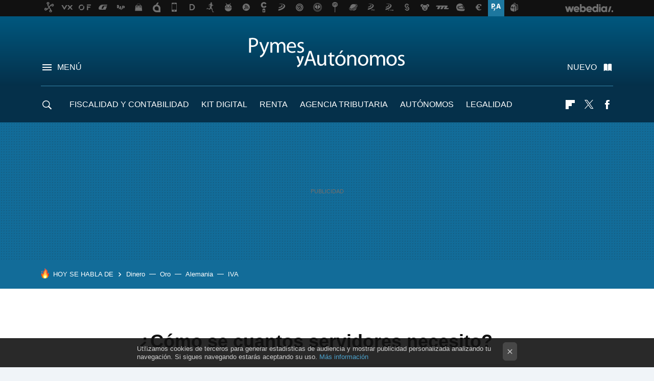

--- FILE ---
content_type: text/html; charset=UTF-8
request_url: https://www.pymesyautonomos.com/tecnologia/como-se-cuantos-servidores-necesito
body_size: 26031
content:
<!DOCTYPE html>
<html lang="es">
<head>
  <script>
 var country = 'US';
 var isSpainOrLatamUser = true;
 var WSLUser = null;
 var WSLUserIsXtraSubscribed = false;
 (function() {
  try {
   var cookieName = "weblogssl_user";
   var cookies = document.cookie.split(";");
   for (var i = 0; i < cookies.length; i++) {
    var fragments = /^\s*([^=]+)=(.+?)\s*$/.exec(cookies[i]);
    if (fragments[1] === cookieName) {
     var cookie = decodeURIComponent(decodeURIComponent(fragments[2]));
     WSLUser = JSON.parse(cookie).user;
     WSLUserIsXtraSubscribed = 'object' === typeof WSLUser && 1 === WSLUser.xtraSubscribed;
     break;
    }
   }
  } catch (e) {}
 })();
</script>
  <title>¿Cómo se cuantos servidores necesito?</title>
<script>
 window.WSL2 = window.WSL2 || {};
 WSL2.config = WSL2.config || {};
 WSL2.config.title = "¿Cómo se cuantos servidores necesito?";
</script>
 <meta charset="UTF-8">
<meta name="viewport" content="width=device-width, initial-scale=1.0">
 <meta name="description" content="Veremos otro ejemplo de como la virtualización puede ayudar a comenzar con una pyme sin mucho desembolso inicial. Hoy hablaremos de: ¿cómo sé cuantos...">
 <script>WSL2.config.metaDescription = "Veremos otro ejemplo de como la virtualización puede ayudar a comenzar con una pyme sin mucho desembolso inicial. Hoy hablaremos de: ¿cómo sé cuantos..."</script>
  <meta name="news_keywords" content="Tecnología en la empresa, Tecnología">
   <meta name="robots" content="max-image-preview:large">
<meta property="fb:admins" content="100000716994885">
<meta property="fb:pages" content="45311129774">
<meta property="fb:app_id" content="357292918076">
<meta name="application-name" content="Pymes y Autonomos">
<meta name="msapplication-tooltip" content="Pymes y autónomos. Fiscalidad, ayudas, consejos">
<meta name="msapplication-starturl" content="https://www.pymesyautonomos.com">
<meta name="mobile-web-app-capable" content="yes">
                 <meta property="og:image" content="https://i.blogs.es/dc8344/captura-20de-20pantalla-202012-10-04-20a-20la-s-2021/840_560.jpg">
      <meta property="og:title" content="¿Cómo se cuantos servidores necesito?">
  <meta property="og:description" content="Veremos otro ejemplo de como la virtualización puede ayudar a comenzar con una pyme sin mucho desembolso inicial. Hoy hablaremos de: ¿cómo sé cuantos...">
  <meta property="og:url" content="https://www.pymesyautonomos.com/tecnologia/como-se-cuantos-servidores-necesito">
  <meta property="og:type" content="article">
  <meta property="og:updated_time" content="2012-10-05T08:38:36Z">
    <meta name="DC.Creator" content="Manolo Carvajal">
  <meta name="DC.Date" content="2012-10-05">
  <meta name="DC.date.issued" content="2012-10-05T08:38:36Z">
  <meta name="DC.Source" content="Pymes y Autonomos">
  <meta property="article:modified_time" content="2012-10-05T08:38:36Z">
  <meta property="article:published_time" content="2012-10-05T08:38:36Z">
  <meta property="article:section" content="tecnologia">
         <meta property="article:tag" content="Tecnología en la empresa">
             <meta name="twitter:card" content="summary_large_image"><meta name="twitter:image" content="https://i.blogs.es/dc8344/captura-20de-20pantalla-202012-10-04-20a-20la-s-2021/1366_521.jpg"><meta name="twitter:site" content="@pymesyautonomos"><meta name="twitter:title" content="¿Cómo se cuantos servidores necesito?"><meta name="twitter:description" content="Veremos otro ejemplo de como la virtualización puede ayudar a comenzar con una pyme sin mucho desembolso inicial. Hoy hablaremos de: ¿cómo sé cuantos..."><meta name="twitter:creator" content="@carvajaluchi">         <script>
  window.dataLayer = [{"site":"PYM","siteSection":"postpage","vertical":"Economy","amp":"no","postId":32422,"postUrl":"https:\/\/www.pymesyautonomos.com\/tecnologia\/como-se-cuantos-servidores-necesito","publishedDate":"2012-10-05","modifiedDate":"2012-10-05T08:38","categories":["tecnologia"],"tags":["tecnologia-en-la-empresa"],"videoContent":false,"partner":false,"blockLength":8,"author":"manolo carvajal","postType":"normal","linksToEcommerce":"none","ecomPostExpiration":null,"mainCategory":"tecnologia","postExpiration":null,"wordCount":null}];
 window.dataLayer[0].visitor_country = country;
 </script>
<script async src="https://www.googletagmanager.com/gtag/js?id=G-L3X96ZX03D"></script>
<script>
 window.dataLayer = window.dataLayer || [];
 window.WSL2 = window.WSL2 || {};
 window.WSL2.pageViewParams = {"site":"PYM","site_section":"postpage","vertical":"Economy","amp":"no","visitor_country":"US","content_id":32422,"post_url":"https:\/\/www.pymesyautonomos.com\/tecnologia\/como-se-cuantos-servidores-necesito","content_publication_date":"2012-10-05","modified_date":"2012-10-05T08:38","page_category":"tecnologia","content_tags":"tecnologia-en-la-empresa","has_video_content":false,"global_branded":false,"block_length":8,"content_author_id":"manolo carvajal","post_type":"normal","links_to_ecommerce":"none","ecompost_expiration":null,"mainCategory":"tecnologia","post_expiration":null,"word_count":null};
 function gtag(){dataLayer.push(arguments);}
 gtag('js', new Date());
 gtag('config', 'G-L3X96ZX03D', { send_page_view: false });
   gtag('config', "G-GGRK28FGVT", { send_page_view: false });
  gtag('event', 'page_view', {"site":"PYM","site_section":"postpage","vertical":"Economy","amp":"no","visitor_country":"US","content_id":32422,"post_url":"https:\/\/www.pymesyautonomos.com\/tecnologia\/como-se-cuantos-servidores-necesito","content_publication_date":"2012-10-05","modified_date":"2012-10-05T08:38","page_category":"tecnologia","content_tags":"tecnologia-en-la-empresa","has_video_content":false,"global_branded":false,"block_length":8,"content_author_id":"manolo carvajal","post_type":"normal","links_to_ecommerce":"none","ecompost_expiration":null,"mainCategory":"tecnologia","post_expiration":null,"word_count":null});
</script>
 <script>
 window.WSL2 = window.WSL2 || {};
 WSL2.config = WSL2.config || {};
 WSL2.config.enableDidomiOverlay = 0;
</script>

                       





  




<script type="application/ld+json">
 {"@context":"https:\/\/schema.org","@type":"Article","mainEntityOfPage":"https:\/\/www.pymesyautonomos.com\/tecnologia\/como-se-cuantos-servidores-necesito","name":"¿Cómo se cuantos servidores necesito?","headline":"¿Cómo se cuantos servidores necesito?","articlebody":"Veremos otro ejemplo de como la virtualización puede ayudar a comenzar con una pyme sin mucho desembolso inicial. Hoy hablaremos de: ¿cómo sé cuantos servidores necesito? Siempre que queremos apostar por plataformas virtualizadas ya, a veces, es más difícil medir qué necesitaremos y si nos quedaremos cortos o derrocharemos sin necesidad. Cuando apostamos por crear una empresa o un nuevo servicio que conlleva aumentar o empezar una plataforma de servidores es importe intentar aproximar lo máximo posible a lo que necesitamos para crear un plan que se aferre a nuestras posibilidades económicas. Hoy os presentaremos dos herramientas realmente útiles para crear un plan de inversión inicial. VMturbo y VMware Operations, no los dejarás de usar en tus proyectos Empezamos por VMturbo; es una herramienta muy sencilla de usar que nos dará un coste y una aproximación de lo que necesitaremos comprar. ¿Cómo lo hace? Sencillo, ya veréis: esta herramienta nos pregunta qué necesidades tendremos, las máquinas físicas exactas que tenemos y como querremos los servidores virtuales para que la herramienta automáticamente genere un resultado y nos aconseje sobre qué debemos comprar. Ahora es todo más sencillo, ¿verdad? Sigamos con VMware Operations; éste como bien indica su propio nombre es de la casa VMware, por tanto, cuenta con una gran valía entre los consultores relacionados con la virtualización. Aprovechamos para comentar que Tecnología Pyme estará en el VMware World la próxima semana asistiendo a evento y entrevistando a los principales responsables de VMware de la península. Sigamos con el repaso de VMware Operations; esta suite de herramientas nos da, como ellos dicen: &quot;una forma inteligentemente de automatizar la gestión de operaciones para maximizar la eficiencia y la agilidad&quot;. No sólo nos ayuda a la creación de nuevos entornos, también nos va comentando qué requeriremos. Esta herramienta nos pide, antes de empezar, hasta modelos de servidores físicos que tendremos. Conclusión Las dos herramientas cuenta con una &quot;Trial&quot; para realizar nuestras pruebas. VMturbo tiene una versión de prueba, una versión Enterprise por $499, otra versión Cloud por $799 y una versión &quot;APM Module&quot; con muy pocas opciones por $199; estos precios son por cada socket físico. Si acabamos de empezar puede ser algo caro, pero la versión de pruebas nos ayudará sin problemas a iniciarnos. El VMware vCenter™ Operations Management Suite no da precios en la Web aunque también podemos probar todas sus versiones de manera gratuita tras darnos de alta en la Web. Si queremos conocer precios de esta solución deberemos acceder a un partner especializado y demandar un presupuesto a medida. Recomiendo pedir presupuestos en varios para comparar precios. En Tecnología Pyme | ¿Virtual o físico? (I) Imagen | ElGekoNegro","datePublished":"2012-10-05T08:38:36Z","dateModified":"2012-10-05T08:38:36Z","description":"Veremos otro ejemplo de como la virtualización puede ayudar a comenzar con una pyme sin mucho desembolso inicial. Hoy hablaremos de: ¿cómo sé cuantos...","publisher":{"@type":"Organization","name":"Pymes y Autonomos","url":"https:\/\/www.pymesyautonomos.com","sameAs":["https:\/\/x.com\/pymesyautonomos","https:\/\/www.facebook.com\/pages\/Pymes-y-autonomos\/45311129774","https:\/\/www.linkedin.com\/company\/pymes-y-autónomos\/"],"logo":{"@type":"ImageObject","url":"https:\/\/img.weblogssl.com\/css\/pymesyautonomos\/p\/amp\/images\/logo.png?v=1768557303","width":600,"height":60},"Parentorganization":"Webedia"},"image":{"@type":"ImageObject","url":"https:\/\/i.blogs.es\/dc8344\/captura-20de-20pantalla-202012-10-04-20a-20la-s-2021\/600_315.jpg","width":600,"height":315},"author":[{"@type":"Person","name":"Manolo Carvajal","url":"https:\/\/www.pymesyautonomos.com\/autor\/manolo-carvajal"}],"url":"https:\/\/www.pymesyautonomos.com\/tecnologia\/como-se-cuantos-servidores-necesito","thumbnailUrl":"https:\/\/i.blogs.es\/dc8344\/captura-20de-20pantalla-202012-10-04-20a-20la-s-2021\/600_315.jpg","articleSection":"Tecnología","creator":"Manolo Carvajal","keywords":"Tecnología en la empresa, Tecnología"}
</script>
   <link rel="preconnect" href="https://i.blogs.es">
<link rel="shortcut icon" href="https://img.weblogssl.com/css/pymesyautonomos/p/common/favicon.ico" type="image/ico">
<link rel="apple-touch-icon" href="https://img.weblogssl.com/css/pymesyautonomos/p/common/apple-touch-icon.png">
<link rel="apple-touch-icon-precomposed" sizes="144x144" href="https://img.weblogssl.com/css/pymesyautonomos/p/common/apple-touch-icon-144-precomposed.png">
<link rel="apple-touch-icon-precomposed" sizes="114x114" href="https://img.weblogssl.com/css/pymesyautonomos/p/common/apple-touch-icon-114-precomposed.png">
<link rel="apple-touch-icon-precomposed" sizes="72x72" href="https://img.weblogssl.com/css/pymesyautonomos/p/common/apple-touch-icon-72-precomposed.png">
<link rel="apple-touch-icon-precomposed" href="https://img.weblogssl.com/css/pymesyautonomos/p/common/apple-touch-icon-57-precomposed.png">
 <link rel="preconnect" href="https://static.criteo.net/" crossorigin>
 <link rel="dns-prefetch" href="https://static.criteo.net/">
 <link rel="preconnect" href="https://ib.adnxs.com/" crossorigin>
 <link rel="dns-prefetch" href="https://ib.adnxs.com/">
 <link rel="preconnect" href="https://bidder.criteo.com/" crossorigin>
 <link rel="dns-prefetch" href="https://bidder.criteo.com/">
     <link rel="preload" as="image" fetchpriority="high" type="image/jpeg" href="https://i.blogs.es/dc8344/captura-20de-20pantalla-202012-10-04-20a-20la-s-2021/450_1000.jpg" media="(max-width: 450px)">
  <link rel="preload" as="image" fetchpriority="high" type="image/jpeg" href="https://i.blogs.es/dc8344/captura-20de-20pantalla-202012-10-04-20a-20la-s-2021/650_1200.jpg" media="(min-width: 451px) and (max-width: 650px)">
  <link rel="preload" as="image" fetchpriority="high" type="image/jpeg" href="https://i.blogs.es/dc8344/captura-20de-20pantalla-202012-10-04-20a-20la-s-2021/1366_2000.jpg" media="(min-width: 651px)">
  <link rel="preload" as="style" href="https://img.weblogssl.com/css/pymesyautonomos/p/default-d/main.css?v=1768557303">
   <link rel="alternate" type="application/rss+xml" title="Pymesyautonomos - todas las noticias" href="/index.xml">
   <link rel="image_src" href="https://i.blogs.es/dc8344/captura-20de-20pantalla-202012-10-04-20a-20la-s-2021/75_75.jpg">
      <link rel="canonical" href="https://www.pymesyautonomos.com/tecnologia/como-se-cuantos-servidores-necesito">
   
    <link rel="preload stylesheet" href="https://fonts.googleapis.com/css2?family=Inter:wght@400;800&amp;display=swap" as="style" type="text/css" crossorigin="anonymous">
  <link rel="preload stylesheet" href="https://fonts.googleapis.com/css2?family=IBM+Plex+Serif:ital,wght@0,400;0,600;1,400;1,600&amp;display=swap" as="style" type="text/css" crossorigin="anonymous">
   <link rel="amphtml" href="https://www.pymesyautonomos.com/tecnologia/como-se-cuantos-servidores-necesito/amp" >
  <link rel="stylesheet" type="text/css" href="https://img.weblogssl.com/css/pymesyautonomos/p/default-d/main.css?v=1768557303">
 
     </head>
<body class="js-desktop m-cms prod js-body  ">
            <script >
     var cs_ucfr = "0";
   var _comscore = _comscore || [];
   var configs = {c1: "2", c2: "6035191", cs_ucfr: cs_ucfr};
   var keyword = keyword || '';
   if(keyword) {
    configs.options = {url_append: "comscorekw=" + keyword};
   }
   _comscore.push(configs);
   var s = document.createElement("script"), el = document.getElementsByTagName("script")[0];
   s.async = true;
   s.src = "https://sb.scorecardresearch.com/cs/6035191/beacon.js";
   el.parentNode.insertBefore(s, el);
   </script>

<script>
 dataLayer.push({
  contentGroup1: "post",
  contentGroup2: "manolo carvajal",
  contentGroup3: "tecnologia",
  contentGroup4: "normal",
  contentGroup5: "121005",
 });
</script>
 <script>let viewsOnHost = +sessionStorage.getItem("upv") || 0;
viewsOnHost += 1;
sessionStorage.setItem("upv", viewsOnHost);

let sessionsOnHost = +localStorage.getItem("sessionsOnHost") || 0;
if (viewsOnHost === 1) {
  sessionsOnHost += 1;
}
localStorage.setItem("sessionsOnHost", sessionsOnHost);
</script>
  <div id="publicidad"></div>
  <script>
    function hash(string) {
      const utf8 = new TextEncoder().encode(string);
      return crypto.subtle.digest('SHA-256', utf8).then((hashBuffer) => {
        const hashArray = Array.from(new Uint8Array(hashBuffer));
        return hashArray.map((bytes) => bytes.toString(16).padStart(2, '0')).join('');
      });
    }

    const populateHashedEmail = () => {
      const loggedin = WSL2.User.isUserLoggedIn();
      if (loggedin) {
        const userEmail = WSL2.User.getUserEmail();
        hash(userEmail).then((hashedEmail) => {
          jad.config.publisher.hashedId = { sha256email: hashedEmail };
        });
      }
    }

    WSL2.config.enablePerformanceImprovements = "0";
    window.hasAdblocker = getComputedStyle(document.querySelector('#publicidad')).display === 'none';
                                                                      WSL2.config.dynamicIU = "/1018282/pymesyautonomos/postpage";
        window.jad = window.jad || {};
    jad.cmd = jad.cmd || [];
    let swrap = document.createElement("script");
    if ('1' === WSL2.config.enablePerformanceImprovements) {
      swrap.defer = true;
    }
    else {
      swrap.async = true;
    }

    const jadTargetingData = {"site":"PYM","siteSection":"postpage","vertical":"Economy","amp":"no","visitor_country":"US","postId":32422,"postUrl":"https:\/\/www.pymesyautonomos.com\/tecnologia\/como-se-cuantos-servidores-necesito","publishedDate":"2012-10-05","modifiedDate":"2012-10-05T08:38","categories":["tecnologia"],"tags":["tecnologia-en-la-empresa"],"videoContent":false,"partner":false,"blockLength":8,"author":"manolo carvajal","postType":"normal","linksToEcommerce":"none","ecomPostExpiration":null,"mainCategory":"tecnologia","postExpiration":null,"wordCount":null};
          {
      const postCreationDate = 1349426316
      const currentDate = new Date();
      const currentTimestamp = currentDate.getTime();
      const postTimeStamp = new Date(postCreationDate*1000).getTime();
      const sixDaysMilliseconds = 6 * 60 * 24 * 60 * 1000;
      jadTargetingData["recency"] = currentTimestamp - postTimeStamp > sixDaysMilliseconds ? 'old' : 'new';
      const currentHour = (currentDate.getUTCHours() + 2) % 24;
      jadTargetingData["hour"] = String(currentHour).length == 1 ? '0' + currentHour : currentHour;
      }
        jadTargetingData["upv"] = sessionStorage.getItem("upv") || 1;

    swrap.src = "https://cdn.lib.getjad.io/library/1018282/pymesyautonomos";
    swrap.setAttribute("importance", "high");
    let g = document.getElementsByTagName("head")[0];
    const europeanCountriesCode = [
      'AD', 'AL', 'AT', 'AX', 'BA', 'BE', 'BG', 'BY', 'CH', 'CY', 'CZ', 'DE', 'DK',
      'EE', 'ES', 'FI', 'FO', 'FR', 'GB', 'GG', 'GI', 'GR', 'HR', 'HU', 'IE', 'IM',
      'IS', 'IT', 'JE', 'LI', 'LT', 'LU', 'LV', 'MC', 'MD', 'ME', 'MK', 'MT', 'NL',
      'NO', 'PL', 'PT', 'RO', 'RS', 'RU', 'SE', 'SI', 'SJ', 'SK', 'SM', 'UA', 'VA'
    ];
    window.WSL2 = window.WSL2 || {};
    window.WSL2.isEuropeanVisitor = europeanCountriesCode.includes(window.country);
    const enableCmpChanges = "1";
    let cmpObject = {
      includeCmp: window.WSL2.isEuropeanVisitor ? false : true,
      name: window.WSL2.isEuropeanVisitor ? 'didomi' : 'none'
    }
    if (window.WSL2.isEuropeanVisitor && "1" == enableCmpChanges) {
      cmpObject = {
        ...cmpObject,
        "siteId": "05440b6e-0fe4-43e1-a2bd-23d6d37e3d69",
        "noticeId": "F6BVh4Ca",
        "paywall": {
          "version": 1,
          "clientId": "AeAcL5krxDiL6T0cdEbtuhszhm0bBH9S0aQeZwvgDyr0roxQA6EJoZBra8LsS0RstogsYj54y_SWXQim",
          "planId": "P-8YX04271AR642572UNASLUYI",
          "tosUrl": "https://weblogs.webedia.es/condiciones-uso.html",
          "touUrl": "https://weblogs.webedia.es/condiciones-uso.html",
          "privacyUrl": "https://weblogs.webedia.es/cookies.html" ,
          "language":  "es"
        }
      }
    }
    g.parentNode.insertBefore(swrap, g);
    jad.cmd.push(function() {
      jad.public.setConfig({
        page: "/1018282/pymesyautonomos/postpage", 
                  pagePositions: [
                         'top',
             'cen1',
             'cen2',
             'footer',
             'oop',
             'cintillo',
             '1',
             'inread1',
             '2',
             'large-sticky',
   
          ],
          elementsMapping:                                                                                                        
                                                                                 
 {"top":"div-gpt-top","cen1":"div-gpt-cen","cen2":"div-gpt-cen2","footer":"div-gpt-bot2","oop":"div-gpt-int","cintillo":"div-gpt-int2","1":"div-gpt-lat","inread1":"div-gpt-out","2":"div-gpt-lat2","large-sticky":"div-gpt-bot3"}
,
          targetingOnPosition: {
                      "top": {
     'fold': ['atf']
    },
               "cen1": {
     'fold': ['btf']
    },
               "cen2": {
     'fold': ['btf']
    },
               "footer": {
     'fold': ['btf']
    },
               "oop": {
     'fold': ['mtf']
    },
               "cintillo": {
     'fold': ['mtf']
    },
               "1": {
     'fold': ['atf']
    },
               "inread1": {
     'fold': ['mtf']
    },
               "2": {
     'fold': ['mtf'],
     'lastp': ['yes']
    },
               "3": {
     'fold': ['mtf']
    },
               "4": {
     'fold': ['mtf']
    },
               "5": {
     'fold': ['mtf']
    },
               "6": {
     'fold': ['mtf']
    },
               "7": {
     'fold': ['mtf']
    },
               "8": {
     'fold': ['mtf']
    },
               "large-sticky": {
     'fold': ['atf']
    },
      
          },
                targeting: jadTargetingData,
        interstitialOnFirstPageEnabled: false,
        cmp: cmpObject,
        wemass: {
          targeting: {
            page: {
              type: jadTargetingData.siteSection ?? "",
              content: {
                categories: jadTargetingData.categories ?? [""],
              },
              article: {
                id: jadTargetingData.postId ?? "",
                title: WSL2.config.title ?? "",
                description: WSL2.config.metaDescription ?? "",
                topics: jadTargetingData.tags ?? [""],
                authors: jadTargetingData.author ? jadTargetingData.author.split(',') : [""],
                modifiedAt: jadTargetingData.modifiedDate ? new Date(jadTargetingData.modifiedDate).toISOString() : "",
                publishedAt: jadTargetingData.publishedDate ? new Date(jadTargetingData.modifiedDate).toISOString() : "",
                premium: false,
                wordCount: jadTargetingData.wordCount ?? null,
                paragraphCount: jadTargetingData.blockLength ?? "",
                section: jadTargetingData.mainCategory ?? "",
                subsection: "",
              },
              user: {
                type: "",
                age: null,
                gender: "",
              },
            },
          },
        },
      });

      jad.public.loadPositions();
      jad.public.displayPositions();
    });
    if (!window.hasAdblocker) {
      window.addEventListener('load', () => {
        populateHashedEmail();
        WSL2.Events.on('loginSuccess', populateHashedEmail);
        WSL2.Events.on('onLogOut', () => {
          jad.config.publisher.hashedId = {};
        });
      });
    }
  </script>
<div class="customize-me">
 <div class="head-content-favs">
     <div class="head-container head-container-with-ad head-container-with-corner m-favicons-compact m-head-masthead">
 <div class="head head-with-ad is-init">
     <div class="head-favicons-container">
 <nav class="head-favicons">
  <div class="head-favicons-index head-webedia-logo">
   <a id="favicons-toggle" href="https://www.webedia.es/" data-target="#head-favicons"><abbr title="Webedia">Webedia</abbr></a>
  </div>
 </nav>
</div>    <div class="masthead-site-lead ">
 <div class="masthead-container">
  <div class="masthead-logo">
   <div class="masthead-logo-brand">
    <a href="/" class="masthead-brand">Pymes y Autonomos</a>
   </div>
     </div>
       <nav class="masthead-actions">
    <ul class="masthead-actions-list">
     <li class="masthead-actions-list-item"><a href="#sections" class="masthead-actions-menu m-v1 js-toggle" data-searchbox="#search-field-1">Menú</a></li>
     <li class="masthead-actions-list-item"><a href="#headlines" class="masthead-actions-nuevo m-v1 js-toggle">Nuevo</a></li>
    </ul>
   </nav>
      </div>
</div>
     <div class="masthead-site-nav-container js-nano-container" id="showSwipecard">
 <nav class="masthead-site-nav">
     <a class="masthead-nav-search js-toggle" data-searchbox="#search-field-2" href="#search"></a>
    <ul class="masthead-nav-topics">
            <li class="masthead-nav-topics-item">
   <a class="masthead-nav-topics-anchor fiscalidad-y-contabilidad" href="https://www.pymesyautonomos.com/categoria/fiscalidad-y-contabilidad">
    Fiscalidad y Contabilidad
    <span></span>
   </a>
  </li>
    <li class="masthead-nav-topics-item">
   <a class="masthead-nav-topics-anchor kit-digital" href="https://www.pymesyautonomos.com/tag/kit-digital">
    Kit Digital
    <span></span>
   </a>
  </li>
    <li class="masthead-nav-topics-item">
   <a class="masthead-nav-topics-anchor renta" href="https://www.pymesyautonomos.com/tag/renta">
    RENTA
    <span></span>
   </a>
  </li>
    <li class="masthead-nav-topics-item">
   <a class="masthead-nav-topics-anchor agencia-tributaria" href="https://www.pymesyautonomos.com/tag/agencia-tributaria">
    Agencia Tributaria
    <span></span>
   </a>
  </li>
    <li class="masthead-nav-topics-item">
   <a class="masthead-nav-topics-anchor autonomos" href="https://www.pymesyautonomos.com/tag/autonomos">
    Autónomos
    <span></span>
   </a>
  </li>
    <li class="masthead-nav-topics-item">
   <a class="masthead-nav-topics-anchor legalidad" href="https://www.pymesyautonomos.com/categoria/legalidad">
    Legalidad
    <span></span>
   </a>
  </li>
    <li class="masthead-nav-topics-item">
   <a class="masthead-nav-topics-anchor creditos-ico" href="https://www.pymesyautonomos.com/tag/ICO">
    Créditos ICO
    <span></span>
   </a>
  </li>
      </ul>
  <ul class="masthead-nav-social">
        <li class="masthead-nav-social-item"><a href="https://flipboard.com/@pymesyautonomos" class="masthead-nav-social-anchor masthead-social-flipboard" rel="nofollow">Flipboard</a></li>

 
         <li class="masthead-nav-social-item"><a href="https://twitter.com/pymesyautonomos" class="masthead-nav-social-anchor masthead-social-x" rel="nofollow">Twitter</a></li>

 
        <li class="masthead-nav-social-item"><a href="https://www.facebook.com/pages/Pymes-y-autonomos/45311129774" class="masthead-nav-social-anchor masthead-social-facebook" rel="nofollow">Facebook</a></li>

 
 </ul>
        </nav>
</div>
   </div>
</div>

    <div class="ad ad-top">
  <div class="ad-box" id="div-gpt-top">
     </div>
   </div>
   
    <div class="page-container ">
         <div class="section-deeplinking-container m-deeplinking-news m-deeplinking-post o-deeplinking-section">
  <div class="section-deeplinking o-deeplinking-section_wrapper">
       <div class="section-deeplinking-wrap">
     <span class="section-deeplinking-header">HOY SE HABLA DE</span>
     <ul id="js-deeplinking-news-nav-links" class="section-deeplinking-list">
             <li class="section-deeplinking-item"><a href="https://www.xatakamovil.com/conectividad/fibra-10-gbps-esta-aqui-nos-obliga-a-mirar-cable-red-comprar-uno-caros-tirar-dinero" class="section-deeplinking-anchor">Dinero</a></li>
             <li class="section-deeplinking-item"><a href="https://www.sensacine.com/noticias/series/noticia-1000185308/" class="section-deeplinking-anchor">Oro</a></li>
             <li class="section-deeplinking-item"><a href="https://www.xataka.com/movilidad/alemania-unico-pais-europa-autopistas-limite-velocidad-asi-soporta-deportivos-a-300-km-h" class="section-deeplinking-anchor">Alemania</a></li>
             <li class="section-deeplinking-item"><a href="https://www.xatakahome.com/territorio-samsung/carrefour-tambien-esta-liquidando-esta-barra-sonido-samsung-barata-cupon-iva-chollo" class="section-deeplinking-anchor">IVA</a></li>
           </ul>
     <div id="js-deeplinking-news-nav-btn" class="section-deeplinking-btn" style="display:none"></div>
    </div>
     </div>
 </div>

         <div class="content-container">
    <main>
     <article class="article article-normal">
       <header class="post-normal-header">
                 <div class="post-title-container">
  <h1 class="post-title">
     ¿Cómo se cuantos servidores necesito?   </h1>
</div>
                                     <div class="post-asset-main">
            <div class="article-asset-big article-asset-image js-post-images-container">
                <div class="asset-content m-fallback" style="width: 650px;">
  <picture>
   <source media="(min-width: 1025px)" srcset="https://i.blogs.es/dc8344/captura-20de-20pantalla-202012-10-04-20a-20la-s-2021/1366_2000.jpg">
   <source media="(min-width: 651px)" srcset="https://i.blogs.es/dc8344/captura-20de-20pantalla-202012-10-04-20a-20la-s-2021/1024_2000.jpg">
   <source media="(min-width: 451px)" srcset="https://i.blogs.es/dc8344/captura-20de-20pantalla-202012-10-04-20a-20la-s-2021/650_1200.jpg">
   <img alt="¿Cómo se cuantos servidores necesito?" src="https://i.blogs.es/dc8344/captura-20de-20pantalla-202012-10-04-20a-20la-s-2021/450_1000.jpg" decoding="sync" loading="eager" fetchpriority="high" width="650" height="418">
  </picture>
 </div>
             </div>
            </div>
                <div class="post-comments-shortcut">
                                      
               <a href="#" onclick="window.open('https://www.facebook.com/sharer/sharer.php?u=https://www.pymesyautonomos.com/tecnologia/como-se-cuantos-servidores-necesito%3Futm_source%3Dfacebook%26utm_medium%3Dsocial%26utm_campaign%3Dbotoneraweb', '', 'menubar=no,toolbar=no,resizable=yes,scrollbars=yes,height=600,width=600'); return false;" class="btn-facebook js-btn-facebook" data-postname="como-se-cuantos-servidores-necesito">Facebook</a>
 <a href="https://twitter.com/intent/tweet?url=https://www.pymesyautonomos.com/p/32422%3Futm_source%3Dtwitter%26utm_medium%3Dsocial%26utm_campaign%3Dbotoneraweb&text=%C2%BFC%C3%B3mo%20se%20cuantos%20servidores%20necesito%3F&via=pymesyautonomos" class="btn-x js-btn-twitter" data-postname="como-se-cuantos-servidores-necesito">Twitter</a>
<a href="https://share.flipboard.com/bookmarklet/popout?v=2&title=%C2%BFC%C3%B3mo%20se%20cuantos%20servidores%20necesito%3F&url=https%3A%2F%2Fwww.pymesyautonomos.com%2Ftecnologia%2Fcomo-se-cuantos-servidores-necesito%3Futm_source%3Dflipboard%26utm_medium%3Dsocial%26utm_campaign%3Dbotoneraweb" class="btn-flipboard js-flipboard-share-button js-flipboard-share-event" data-postname="como-se-cuantos-servidores-necesito">Flipboard</a>
<a href="mailto:?subject=%C2%BFC%C3%B3mo%20se%20cuantos%20servidores%20necesito%3F&body=https://www.pymesyautonomos.com/tecnologia/como-se-cuantos-servidores-necesito%3Futm_source%3Demailsharing%26utm_medium%3Demail%26utm_content%3DPOST%26utm_campaign%3Dbotoneraweb%26utm_term%3DCLICK%2BON%2BTITLE" class="btn-email js-btn-email" data-postname="como-se-cuantos-servidores-necesito">E-mail</a>
 <span class="js-whatsapp"></span>
 <script>
   document.addEventListener('DOMContentLoaded', () => {
     const userAgent = navigator.userAgent.toLowerCase();
     if (userAgent.indexOf('ipod') < 0) {
       if (userAgent.indexOf('android') >= 0 || userAgent.indexOf('iphone') >= 0) {
         const length = document.getElementsByClassName('js-whatsapp').length;
         for (let i = 0; i < length; i++) {
           document.getElementsByClassName('js-whatsapp')[i].innerHTML = `<a class='btn-whatsapp js-btn-whatsapp' data-postname="como-se-cuantos-servidores-necesito" href="whatsapp://send?text=¿Cómo se cuantos servidores necesito?  https://www.pymesyautonomos.com/tecnologia/como-se-cuantos-servidores-necesito%3Futm_source%3Dwhatsapp%26utm_medium%3Dsocial%26utm_campaign%3Dbotoneramobile">Whatsapp</a>`;
         }
       }
     }
   }, {once:true});
 </script>
        </div>
       </header>
      <div class="article-content-wrapper">
       <div class="article-content-inner">
                  <div class="article-metadata-container">
 <div class="article-meta-row">
 <div class="article-time">
   <time
   class="article-date"
   datetime="2012-10-05T08:38:36Z"
   data-format="D MMMM YYYY"
   data-post-modified-time="2012-10-05T08:38:36Z"
   data-post-modified-format="D MMMM YYYY, HH:mm"
   data-post-reindexed-original-time=""
  >
   2012-10-05T08:38:36Z
  </time>
  <span id="is-editor"></span>
</div>
   </div>
</div>
<div class="p-a-cr m-pa-single  js-authors-container">
 <div class="p-a-wrap js-wrap">
     <div class="p-a-avtr">
       <img src="https://www.gravatar.com/avatar/2ed223b02f33be00c168366da67adcaa?s=80&amp;d=mm&amp;r=g" alt="manolo-carvajal" class="author-avatar">
    </div>
    <div class="p-a-info">
           <div class="au-card-relative js-relative">
      <div class="p-a-chip js-author  p-ab-is-hidden
" data-id="author-92-creator" role="button" tabindex="0">
  <p><span>Manolo Carvajal</span></p>
  <span class="p-a-ui"></span> </div>
                </div>
          <span class="p-a-job"></span>     </div>
 </div>
 </div>
 <div class="p-a-card-popover">
         <div class="p-a-card js-author-info  p-ab-is-hidden
" id="author-92-creator" >
 <div class="p-a-cwrap">
  <div class="p-a-avtr">
         <img src="https://www.gravatar.com/avatar/2ed223b02f33be00c168366da67adcaa?s=80&amp;d=mm&amp;r=g" alt="manolo-carvajal" class="a-c-img">
       </div>
  <div class="p-a-pi">
         <span class="ic-close js-close" role="button" tabindex="0"></span>
        <p class="p-a-cn">Manolo Carvajal</p>
   <small class="p-a-cj"></small>
  </div>
 </div>
 <div class="p-a-c">
      <a class="p-a-pl" href="/autor/manolo-carvajal" >377 publicaciones de Manolo Carvajal</a>
 </div>
</div>
          </div>
                        <div class="article-content">
          <div class="blob js-post-images-container">
<p>Veremos otro ejemplo de como la virtualización puede ayudar a comenzar con una pyme sin mucho desembolso inicial. Hoy hablaremos de: <strong>¿cómo sé cuantos servidores necesito?</strong> Siempre que queremos apostar por plataformas virtualizadas ya, a veces, es más difícil medir qué necesitaremos y si nos quedaremos cortos o derrocharemos sin necesidad.</p>
<!-- BREAK 1 --> <div class="ad ad-lat">
  <div class="ad-box" id="div-gpt-lat">
     </div>
   </div>

<p>Cuando apostamos por crear una empresa o un nuevo servicio que conlleva aumentar o empezar una plataforma de servidores es importe intentar aproximar lo máximo posible a lo que necesitamos para crear un plan que se aferre a nuestras posibilidades económicas. Hoy os presentaremos <strong>dos herramientas realmente útiles</strong> para crear un plan de inversión inicial.</p>
<!-- BREAK 2 --><!--more--><h2>VMturbo y VMware Operations, no los dejarás de usar en tus proyectos</h2>

<p>Empezamos por <a rel="noopener, noreferrer" href="http://www.vmturbo.com/product/editions-pricing/">VMturbo</a>; es una herramienta muy sencilla de usar que nos dará un coste y una aproximación de lo que necesitaremos comprar. ¿Cómo lo hace? Sencillo, ya veréis: esta herramienta nos pregunta qué necesidades tendremos, las máquinas físicas exactas que tenemos y como querremos los servidores virtuales para que la herramienta <strong>automáticamente genere un resultado</strong> y nos aconseje sobre qué debemos comprar. Ahora es todo más sencillo, ¿verdad?</p>
<!-- BREAK 3 -->  <div class="ad ad-out">
  <div class="ad-box" id="div-gpt-out">
     </div>
   </div>

<p>Sigamos con VMware Operations; éste como bien indica su propio nombre es de la casa VMware, por tanto, <strong>cuenta con una gran valía</strong> entre los consultores relacionados con la virtualización. Aprovechamos para comentar que Tecnología Pyme estará en el <a rel="noopener, noreferrer" href="http://www.vmworld.com/index.jspa">VMware World</a> la próxima semana asistiendo a evento y entrevistando a los principales responsables de VMware de la península.</p>
<!-- BREAK 4 -->
<p>Sigamos con el repaso de <a rel="noopener, noreferrer" href="http://www.vmware.com/products/datacenter-virtualization/vcenter-operations-management/overview.html">VMware Operations</a>; esta suite de herramientas nos da, como ellos dicen: "una forma inteligentemente de automatizar la gestión de operaciones para maximizar la eficiencia y la agilidad". No sólo nos ayuda a la creación de nuevos entornos, <strong>también nos va comentando qué requeriremos</strong>. Esta herramienta nos pide, antes de empezar, hasta modelos de servidores físicos que tendremos.</p>
<!-- BREAK 5 -->
<h2>Conclusión</h2>

<p>Las dos herramientas cuenta con una <strong>"Trial" para realizar nuestras pruebas</strong>. VMturbo tiene una versión de prueba, una versión Enterprise por $499, otra versión Cloud por $799 y una versión "APM Module" con muy pocas opciones por $199; estos precios son por cada socket físico. Si acabamos de empezar puede ser algo caro, pero la versión de pruebas nos ayudará sin problemas a iniciarnos. </p>
<!-- BREAK 6 --> <div class="ad ad-lat2">
  <div class="ad-box" id="div-gpt-lat2">
     </div>
   </div>

<p>El VMware vCenter™ Operations Management Suite no da precios en la Web aunque también podemos <strong>probar todas sus versiones de manera gratuita</strong> tras darnos de alta en la Web. Si queremos conocer precios de esta solución deberemos acceder a un partner especializado y demandar un presupuesto a medida. Recomiendo pedir presupuestos en varios para comparar precios.</p>
<!-- BREAK 7 -->
<p>En Tecnología Pyme | <a rel="noopener, noreferrer" href="http://www.tecnologiapyme.com/productividad/virtual-o-fisico">¿Virtual o físico? (I)</a>
Imagen | <a rel="noopener, noreferrer" href="http://www.flickr.com/photos/elgekonegro/1765856952/">ElGekoNegro</a></p>
<script>
 (function() {
  window._JS_MODULES = window._JS_MODULES || {};
  var headElement = document.getElementsByTagName('head')[0];
  if (_JS_MODULES.instagram) {
   var instagramScript = document.createElement('script');
   instagramScript.src = 'https://platform.instagram.com/en_US/embeds.js';
   instagramScript.async = true;
   instagramScript.defer = true;
   headElement.appendChild(instagramScript);
  }
 })();
</script>
 
 </div>
        </div>
       </div>
      </div>
     </article>
     <div class="section-post-closure">
 <div class="section-content">
  <div class="social-share-group">
      <a href="#" onclick="window.open('https://www.facebook.com/sharer/sharer.php?u=https://www.pymesyautonomos.com/tecnologia/como-se-cuantos-servidores-necesito%3Futm_source%3Dfacebook%26utm_medium%3Dsocial%26utm_campaign%3Dbotoneraweb', '', 'menubar=no,toolbar=no,resizable=yes,scrollbars=yes,height=600,width=600'); return false;" class="btn-facebook js-btn-facebook" data-postname="como-se-cuantos-servidores-necesito">Facebook</a>
 <a href="https://twitter.com/intent/tweet?url=https://www.pymesyautonomos.com/p/32422%3Futm_source%3Dtwitter%26utm_medium%3Dsocial%26utm_campaign%3Dbotoneraweb&text=%C2%BFC%C3%B3mo%20se%20cuantos%20servidores%20necesito%3F&via=pymesyautonomos" class="btn-x js-btn-twitter" data-postname="como-se-cuantos-servidores-necesito">Twitter</a>
<a href="https://share.flipboard.com/bookmarklet/popout?v=2&title=%C2%BFC%C3%B3mo%20se%20cuantos%20servidores%20necesito%3F&url=https%3A%2F%2Fwww.pymesyautonomos.com%2Ftecnologia%2Fcomo-se-cuantos-servidores-necesito%3Futm_source%3Dflipboard%26utm_medium%3Dsocial%26utm_campaign%3Dbotoneraweb" class="btn-flipboard js-flipboard-share-button js-flipboard-share-event" data-postname="como-se-cuantos-servidores-necesito">Flipboard</a>
<a href="mailto:?subject=%C2%BFC%C3%B3mo%20se%20cuantos%20servidores%20necesito%3F&body=https://www.pymesyautonomos.com/tecnologia/como-se-cuantos-servidores-necesito%3Futm_source%3Demailsharing%26utm_medium%3Demail%26utm_content%3DPOST%26utm_campaign%3Dbotoneraweb%26utm_term%3DCLICK%2BON%2BTITLE" class="btn-email js-btn-email" data-postname="como-se-cuantos-servidores-necesito">E-mail</a>
 <span class="js-whatsapp"></span>
 <script>
   document.addEventListener('DOMContentLoaded', () => {
     const userAgent = navigator.userAgent.toLowerCase();
     if (userAgent.indexOf('ipod') < 0) {
       if (userAgent.indexOf('android') >= 0 || userAgent.indexOf('iphone') >= 0) {
         const length = document.getElementsByClassName('js-whatsapp').length;
         for (let i = 0; i < length; i++) {
           document.getElementsByClassName('js-whatsapp')[i].innerHTML = `<a class='btn-whatsapp js-btn-whatsapp' data-postname="como-se-cuantos-servidores-necesito" href="whatsapp://send?text=¿Cómo se cuantos servidores necesito?  https://www.pymesyautonomos.com/tecnologia/como-se-cuantos-servidores-necesito%3Futm_source%3Dwhatsapp%26utm_medium%3Dsocial%26utm_campaign%3Dbotoneramobile">Whatsapp</a>`;
         }
       }
     }
   }, {once:true});
 </script>
  </div>
     <div class="post-tags-container">
 <span class="post-link-title">Temas</span>
   <ul class="post-link-list" id="js-post-link-list-container">
       <li class="post-category-name">
           <a href="/categoria/tecnologia">Tecnología</a>
         </li>
               <li class="post-link-item"><a href="/tag/tecnologia-en-la-empresa">Tecnología en la empresa</a></li>
         </ul>
  <span class="btn-expand" id="js-btn-post-tags"></span>
</div>
   </div>
</div>
  <div class ="limit-container">
    <div class="OUTBRAIN" data-src="https://www.pymesyautonomos.com/tecnologia/como-se-cuantos-servidores-necesito" data-widget-id="AR_1"></div> 
 </div>
 <script async="async" src="//widgets.outbrain.com/outbrain.js"></script>
            <div class="ad ad-cen">
  <div class="ad-box" id="div-gpt-cen">
     </div>
   </div>
           <script>
 window.WSLModules || (window.WSLModules = {});
 WSLModules.Comments || (WSLModules.Comments = {
  'moduleConf' : "c1"
 });
</script>
<a id="to-comments"></a>
<div id="comments">
 <div class="comment-section">
     <div class="comment-wrapper">
    <div class="alert-message">Comentarios cerrados</div>
   </div>
    <script>
  window.AML || (window.AML = {});
  AML.Comments || (AML.Comments = {});
  AML.Comments.config || (AML.Comments.config = {});
  AML.Comments.config.data = {"comments":[],"meta":{"more_records":"false","start":0,"total":0,"order":"valued","totalCount":0,"commentStatus":"closed"}};
  AML.Comments.config.postId = 32422;
  AML.Comments.config.enableSocialShare = "0";
  AML.Comments.config.status = "closed";
  AML.Comments.config.campaignDate = "18_Jan_2026";
</script>

 </div>
</div>
           <div class="ad ad-cen2">
  <div class="ad-box" id="div-gpt-cen2">
     </div>
   </div>
      <div class="ad ad-bot">
  <div class="ad-box" id="div-gpt-bot2">
     </div>
   </div>
            <div class="ad ad-center">
  <div class="ad-box" id="div-gpt-bot3">
     </div>
     <button class="btn-bot-close"></button>
   </div>
                
    </main>
    <script>
  window.WSLModules = window.WSLModules || {};
  WSLModules.Footer = {'moduleConf' : 'c1'};
</script>
 <script>
  function runDailyMotion () {
    const AUTOPLAY_LIMIT = WSL2.config.dailymotionAutoplayLimit;
    let isPostsubtypeUseLimit = true;
    let autoplayLimit = Infinity;
    if (AUTOPLAY_LIMIT) {
      isPostsubtypeUseLimit = 0 > ['landing'].indexOf(WSL2.config.postSubType);
      autoplayLimit = isPostsubtypeUseLimit ? AUTOPLAY_LIMIT : autoplayLimit;
    }

    const isPostPage = Boolean(WSL2.config.postId);
    const isDesktop = document.body.classList.contains('js-desktop');

    const getTargetingKeyValues = (videoContainer) => {
      let scriptTagInVideo = '';
      Array.from(videoContainer.children).forEach((child) => {
        if ('SCRIPT' === child.tagName) {
          scriptTagInVideo = child;
        }
      });

      const autoplayVideos = [];
      const data = JSON.parse(scriptTagInVideo.text);
      let inhouse = 'webedia-prod' === data.tag;
      const videoData = data;
      const isAutoplayable = isPostPage && autoplayVideos.length <= autoplayLimit ? Boolean(data.autoplay) : false;
      let autoplayValue = isAutoplayable ? 'on' : 'off';
      let isAutoplayTargetingTrue = data.autoplay;
      let videoFooter = false;
      if ('videoFooter' === data.type) {
        autoplayValue = 'on';
        isAutoplayTargetingTrue = true;
        videoFooter = true;
      }
      
      if (autoplayValue) {
        autoplayVideos.push(videoContainer);
      }
      videoData.autoplayValue = autoplayValue;

      let positionName = '';
      if (isAutoplayTargetingTrue) {
        positionName = isDesktop ? 'preroll_sticky_autoplay' : 'preroll_notsticky_autoplay';
      } else {
        positionName = isDesktop ? 'preroll_sticky_starttoplay' : 'preroll_notsticky_starttoplay';
      }

      return { positionName, videoData, inhouse, videoFooter };
    };

    const initDailymotionV3 = () => {
      document.querySelectorAll('div.js-dailymotion').forEach((videoContainer, index) => {
        const { positionName, videoData, inhouse, videoFooter } = getTargetingKeyValues(videoContainer); 
        let updatedPlayerId = playerId;
        if ('off' === videoData.autoplayValue) {
          updatedPlayerId = WSL2.config.dailymotionPlayerIdAutoplayOff;
        }
        const divId = `${updatedPlayerId}-${index}`;
        const element = document.createElement('div');
        element.setAttribute('id', divId);
        videoContainer.appendChild(element);

        dailymotion.createPlayer(divId, {
          referrerPolicy: 'no-referrer-when-downgrade',
          player: updatedPlayerId,
          params: {
            mute: true,
          },
        }).then((player) => window.WSL2.handlePlayer(player, videoData, updatedPlayerId));
        if (window.hasAdblocker) {
          dailymotion
            .getPlayer(divId)
            .then((player) => player.loadContent({ video: videoData.videoId }) );
        } else {
                      jad.cmd.push(() => {
              const positionKey = `${positionName}/${divId}`;
              
              jad.public.setTargetingOnPosition(
                positionKey,
                { related: ['yes'] }
              );

              jad.public.getDailymotionAdsParamsForScript(
                [`${positionName}/${divId}`],
                (res) => {
                  initDailymotionPlayer(divId, videoData.videoId, videoFooter, inhouse, res[positionKey]);
                }
              );
            });
                  }
      });
    };

    const playerId =  WSL2.config[`${WSL2.config.device}DailymotionPlayerId`];
    const newScript = document.createElement('script');

    newScript.src = `https://geo.dailymotion.com/libs/player/${playerId}.js`;
    newScript.onload = initDailymotionV3;
    document.body.appendChild(newScript);
  }

  function initDailymotionPlayer(divId, videoId, videoFooter, inhouse, adResponseString = null) {
    dailymotion.getPlayer(divId).then((player) => {
      const baseParams = '%26videofooter%3D' + videoFooter + '%26inhouse%3D' + inhouse + '&vpos';
      let finalParams;

      if (adResponseString) {
        let parts = adResponseString.split("/")[1];
        if (typeof parts === 'string') {
          parts = parts.split('&vpos');
        } else {
          parts = [];
        }
        finalParams = parts.join(baseParams);
      } else {
        finalParams = baseParams;
      }

      finalParams = decodeURIComponent(finalParams);

      const config = { plcmt: "2" };
      if ('1' === WSL2.config.enableDynamicIU) {
        config.dynamiciu = WSL2.config.dynamicIU;
        config.keyvalues = finalParams;
      } else {
        config.customParams = finalParams;
      }
      player.setCustomConfig(config);
      player.loadContent({ video: videoId });
    })
    .then(() => {
      const videoElement = document.getElementById(divId);
      const videoParent = videoElement.parentElement.parentElement;
      videoParent.classList.remove('base-asset-video');
    });
  }

  document.addEventListener("DOMContentLoaded", function() {
    runDailyMotion();
  });
</script>
 <footer class="foot js-foot">
 <div class="wrapper foot-wrapper foot-wrapper-show">
  <div id="newsletter" class="newsletter-box">
     </div>
     <div class="menu-follow foot-menu-follow">
    <span class="item-meta foot-item-meta">Síguenos</span>
    <ul>
 <li>
  <a href="https://twitter.com/pymesyautonomos" class="icon-x link-x" rel="nofollow">Twitter</a>
 </li>
 <li>
  <a href="https://www.facebook.com/pages/Pymes-y-autonomos/45311129774" class="icon-facebook link-facebook" rel="nofollow">Facebook</a>
 </li>
     <li>
  <a class="icon-rss link-rss" href="/index.xml" rel="nofollow">RSS</a>
 </li>
     <li>
   <a href="https://flipboard.com/@pymesyautonomos" class="icon-flipboard link-flipboard" rel="nofollow">Flipboard</a>
  </li>
     <li>
   <a href="https://www.linkedin.com/company/pymes-y-autónomos/" class="icon-linkedin link-linkedin" rel="nofollow">LinkedIn</a>
  </li>
  </ul>
   </div>
      <nav class="menu-categories foot-menu-categories">
   <p class="nav-heading">En Pymes y Autonomos hablamos de...</p>
   <ul>
   <li>
   <a class="list-item foot-list-item" href="/categoria/consejos-practicos">Consejos prácticos</a>
  </li>
   <li>
   <a class="list-item foot-list-item" href="/categoria/administracion-finanzas">Administración / Finanzas</a>
  </li>
   <li>
   <a class="list-item foot-list-item" href="/categoria/estrategia">Estrategia</a>
  </li>
   <li>
   <a class="list-item foot-list-item" href="/categoria/fiscalidad-y-contabilidad">Fiscalidad y Contabilidad</a>
  </li>
   <li>
   <a class="list-item foot-list-item" href="/categoria/management">Management</a>
  </li>
   <li>
   <a class="list-item foot-list-item" href="/categoria/tecnologia">Tecnología</a>
  </li>
    <li>
   <a class="list-item foot-list-item" href="/tag/pymes">pymes</a>
  </li>
   <li>
   <a class="list-item foot-list-item" href="/tag/autonomos">Autónomos</a>
  </li>
   <li>
   <a class="list-item foot-list-item" href="/tag/negocio">Negocio</a>
  </li>
   <li>
   <a class="list-item foot-list-item" href="/tag/ahorrar-en-la-pyme">Ahorrar en la pyme</a>
  </li>
   <li>
   <a class="list-item foot-list-item" href="/tag/tecnologia-en-la-empresa">Tecnología en la empresa</a>
  </li>
   <li>
   <a class="list-item foot-list-item" href="/tag/trabajadores">trabajadores</a>
  </li>
 </ul>
     </nav>
  <p class="view-even-more"><a href="/archivos" class="btn">Ver más temas</a></p>      <div class="search-box foot-search">
  <div class="search-form js-search-form">
   <input id="search-field-3" type="text" 
    placeholder="Buscar en Pymes y Autonomos..." 
    class="search-container-3" 
    data-container="#search-container-3">
   <button class="search-button js-search-button" data-field="#search-field-3">
     Buscar
   </button>
  </div>
 </div>
   <div id="search-container-3" class="js-search-results foot-search-results"></div>
   </div>
</footer>
<div class="foot-external js-foot-external ">
 <div class="wrapper foot-wrapper">
  <header class="foot-head">
   <a class="backlink foot-backlink" href="#">Subir</a>
   <p class="webedia-brand foot-webedia-brand">
 <a href="https://www.webedia.es/" class="webedia-logo foot-webedia-logo"><span>Webedia</span></a>
</p>
  </header>
    <div class="menu-external foot-menu-external">
   <div class="spain-blogs">
          <div class="links-category">
             <p class="channel-title"> Tecnología </p>
  <ul>
         <li><a class="list-item foot-list-item"  rel="nofollow"  href="//www.xataka.com?utm_source=pymesyautonomos&utm_medium=network&utm_campaign=footer">
           Xataka
         </a></li>
            <li><a class="list-item foot-list-item"  href="//www.xatakamovil.com?utm_source=pymesyautonomos&utm_medium=network&utm_campaign=footer">
           Xataka Móvil
         </a></li>
            <li><a class="list-item foot-list-item"  href="//www.xatakandroid.com?utm_source=pymesyautonomos&utm_medium=network&utm_campaign=footer">
           Xataka Android
         </a></li>
            <li><a class="list-item foot-list-item"  href="//www.xatakahome.com?utm_source=pymesyautonomos&utm_medium=network&utm_campaign=footer">
           Xataka Smart Home
         </a></li>
            <li><a class="list-item foot-list-item"  href="//www.applesfera.com?utm_source=pymesyautonomos&utm_medium=network&utm_campaign=footer">
           Applesfera
         </a></li>
            <li><a class="list-item foot-list-item"  href="//www.genbeta.com?utm_source=pymesyautonomos&utm_medium=network&utm_campaign=footer">
           Genbeta
         </a></li>
            <li><a class="list-item foot-list-item"  href="//www.mundoxiaomi.com?utm_source=pymesyautonomos&utm_medium=network&utm_campaign=footer">
           Mundo Xiaomi
         </a></li>
            <li><a class="list-item foot-list-item"  href="//www.territorioese.com?utm_source=pymesyautonomos&utm_medium=network&utm_campaign=footer">
           Territorio S
         </a></li>
      </ul>

   
  </div>
   <div class="links-category">
             <p class="channel-title"> Videojuegos </p>
  <ul>
         <li><a class="list-item foot-list-item"  href="//www.3djuegos.com#utm_source=pymesyautonomos&utm_medium=network&utm_campaign=footer">
           3DJuegos
         </a></li>
            <li><a class="list-item foot-list-item"  href="//www.vidaextra.com?utm_source=pymesyautonomos&utm_medium=network&utm_campaign=footer">
           Vida Extra
         </a></li>
            <li><a class="list-item foot-list-item"  href="//www.millenium.gg?utm_source=pymesyautonomos&utm_medium=network&utm_campaign=footer">
           MGG
         </a></li>
            <li><a class="list-item foot-list-item"  href="//www.3djuegospc.com#utm_source=pymesyautonomos&utm_medium=network&utm_campaign=footer">
           3DJuegos PC
         </a></li>
            <li><a class="list-item foot-list-item"  href="//www.3djuegosguias.com#utm_source=pymesyautonomos&utm_medium=network&utm_campaign=footer">
           3DJuegos Guías
         </a></li>
      </ul>

   
  </div>
   <div class="links-category">
             <p class="channel-title"> Entretenimiento </p>
  <ul>
         <li><a class="list-item foot-list-item"  href="https://www.sensacine.com#utm_source=pymesyautonomos&utm_medium=network&utm_campaign=footer">
           Sensacine
         </a></li>
            <li><a class="list-item foot-list-item"  href="//www.espinof.com?utm_source=pymesyautonomos&utm_medium=network&utm_campaign=footer">
           Espinof
         </a></li>
      </ul>

   
  </div>
   <div class="links-category">
             <p class="channel-title"> Gastronomía </p>
  <ul>
         <li><a class="list-item foot-list-item"  href="//www.directoalpaladar.com?utm_source=pymesyautonomos&utm_medium=network&utm_campaign=footer">
           Directo al Paladar
         </a></li>
      </ul>

   
  </div>
   <div class="links-category">
             <p class="channel-title"> Motor </p>
  <ul>
         <li><a class="list-item foot-list-item"  href="//www.motorpasion.com?utm_source=pymesyautonomos&utm_medium=network&utm_campaign=footer">
           Motorpasión
         </a></li>
            <li><a class="list-item foot-list-item"  href="//www.motorpasionmoto.com?utm_source=pymesyautonomos&utm_medium=network&utm_campaign=footer">
           Motorpasión Moto
         </a></li>
      </ul>

   
  </div>
   <div class="links-category">
             <p class="channel-title"> Estilo de vida </p>
  <ul>
         <li><a class="list-item foot-list-item"  rel="nofollow"  href="//www.vitonica.com?utm_source=pymesyautonomos&utm_medium=network&utm_campaign=footer">
           Vitónica
         </a></li>
            <li><a class="list-item foot-list-item"  href="//www.trendencias.com?utm_source=pymesyautonomos&utm_medium=network&utm_campaign=footer">
           Trendencias
         </a></li>
            <li><a class="list-item foot-list-item"  rel="nofollow"  href="//decoracion.trendencias.com?utm_source=pymesyautonomos&utm_medium=network&utm_campaign=footer">
           Decoesfera
         </a></li>
            <li><a class="list-item foot-list-item"  href="//www.compradiccion.com?utm_source=pymesyautonomos&utm_medium=network&utm_campaign=footer">
           Compradiccion
         </a></li>
            <li><a class="list-item foot-list-item"  href="//www.poprosa.com?utm_source=pymesyautonomos&utm_medium=network&utm_campaign=footer">
           Poprosa
         </a></li>
            <li><a class="list-item foot-list-item"  href="//www.bebesymas.com?utm_source=pymesyautonomos&utm_medium=network&utm_campaign=footer">
           Bebés y Más
         </a></li>
            <li><a class="list-item foot-list-item"  href="//www.diariodelviajero.com?utm_source=pymesyautonomos&utm_medium=network&utm_campaign=footer">
           Diario del Viajero
         </a></li>
      </ul>

   
  </div>
   <div class="links-category">
             <p class="channel-title"> Economía </p>
  <ul>
         <li><a class="list-item foot-list-item"  href="//www.elblogsalmon.com?utm_source=pymesyautonomos&utm_medium=network&utm_campaign=footer">
           El Blog Salmón
         </a></li>
            <li><a class="list-item foot-list-item"  href="//www.pymesyautonomos.com?utm_source=pymesyautonomos&utm_medium=network&utm_campaign=footer">
           Pymes y Autónomos
         </a></li>
      </ul>

   
  </div>
 
   </div>
       <div class="latam-blogs">
     <p class="channel-title">
      Ediciones Internacionales
     </p>
           <div class="links-category">
            <ul>
         <li><a class="list-item foot-list-item"  href="//www.xataka.com.mx?utm_source=pymesyautonomos&utm_medium=network&utm_campaign=footer">
           Xataka México
         </a></li>
            <li><a class="list-item foot-list-item"  href="//www.xataka.com.co?utm_source=pymesyautonomos&utm_medium=network&utm_campaign=footer">
           Xataka Colombia
         </a></li>
            <li><a class="list-item foot-list-item"  href="//www.xataka.com.ar?utm_source=pymesyautonomos&utm_medium=network&utm_campaign=footer">
           Xataka Argentina
         </a></li>
            <li><a class="list-item foot-list-item"  href="//www.xataka.com.br?utm_source=pymesyautonomos&utm_medium=network&utm_campaign=footer">
           Xataka Brasil
         </a></li>
      </ul>

   
  </div>
   <div class="links-category">
            <ul>
         <li><a class="list-item foot-list-item"  href="//www.3djuegos.lat#utm_source=pymesyautonomos&utm_medium=network&utm_campaign=footer">
           3DJuegos LATAM
         </a></li>
      </ul>

   
  </div>
   <div class="links-category">
            <ul>
         <li><a class="list-item foot-list-item"  href="https://www.sensacine.com.mx#utm_source=pymesyautonomos&utm_medium=network&utm_campaign=footer">
           Sensacine México
         </a></li>
            <li><a class="list-item foot-list-item"  href="https://www.sensacine.com.co#utm_source=pymesyautonomos&utm_medium=network&utm_campaign=footer">
           Sensacine Colombia
         </a></li>
      </ul>

   
  </div>
   <div class="links-category">
            <ul>
         <li><a class="list-item foot-list-item"  href="//www.directoalpaladar.com.mx?utm_source=pymesyautonomos&utm_medium=network&utm_campaign=footer">
           Directo al Paladar México
         </a></li>
      </ul>

   
  </div>
   <div class="links-category">
            <ul>
         <li><a class="list-item foot-list-item"  href="//www.motorpasion.com.mx?utm_source=pymesyautonomos&utm_medium=network&utm_campaign=footer">
           Motorpasión México
         </a></li>
      </ul>

   
  </div>
 
    </div>
           </div>
 </div>
</div>
 <aside id="head-favicons" class="head-favicons-container m-is-later js-head-favicons m-favicons-compact">
 <div class="head-favicons">
  <div class="head-favicons-index head-webedia-logo">
   <a class="js-group-toggle" href="#" data-target="#head-network"><abbr title="Webedia">Webedia</abbr></a>
  </div>
  <ul class="head-favicons-list">
                                 <li>
      <a class="favicon tec-xataka
       " rel="nofollow" href="//www.xataka.com?utm_source=pymesyautonomos&utm_medium=network&utm_campaign=favicons">
       <span>Xataka</span>
      </a>
     </li>
                          <li>
      <a class="favicon tec-vidaextra
       "  href="//www.vidaextra.com?utm_source=pymesyautonomos&utm_medium=network&utm_campaign=favicons">
       <span>Vida Extra</span>
      </a>
     </li>
                          <li>
      <a class="favicon oci-espinof
       "  href="//www.espinof.com?utm_source=pymesyautonomos&utm_medium=network&utm_campaign=favicons">
       <span>Espinof</span>
      </a>
     </li>
                          <li>
      <a class="favicon tec-genbeta
       "  href="//www.genbeta.com?utm_source=pymesyautonomos&utm_medium=network&utm_campaign=favicons">
       <span>Genbeta</span>
      </a>
     </li>
                          <li>
      <a class="favicon est-directoalpaladar
       "  href="//www.directoalpaladar.com?utm_source=pymesyautonomos&utm_medium=network&utm_campaign=favicons">
       <span>Directo al Paladar</span>
      </a>
     </li>
                          <li>
      <a class="favicon est-trendencias
       "  href="//www.trendencias.com?utm_source=pymesyautonomos&utm_medium=network&utm_campaign=favicons">
       <span>Trendencias</span>
      </a>
     </li>
                          <li>
      <a class="favicon tec-applesfera
       "  href="//www.applesfera.com?utm_source=pymesyautonomos&utm_medium=network&utm_campaign=favicons">
       <span>Applesfera</span>
      </a>
     </li>
                          <li>
      <a class="favicon tec-xatakamovil
       "  href="//www.xatakamovil.com?utm_source=pymesyautonomos&utm_medium=network&utm_campaign=favicons">
       <span>Xataka Móvil</span>
      </a>
     </li>
                                     <li>
      <a class="favicon est-decoesfera
       " rel="nofollow" href="//decoracion.trendencias.com?utm_source=pymesyautonomos&utm_medium=network&utm_campaign=favicons">
       <span>Decoesfera</span>
      </a>
     </li>
                                     <li>
      <a class="favicon est-vitonica
       " rel="nofollow" href="//www.vitonica.com?utm_source=pymesyautonomos&utm_medium=network&utm_campaign=favicons">
       <span>Vitónica</span>
      </a>
     </li>
                          <li>
      <a class="favicon tec-xatakandroid
       "  href="//www.xatakandroid.com?utm_source=pymesyautonomos&utm_medium=network&utm_campaign=favicons">
       <span>Xataka Android</span>
      </a>
     </li>
                          <li>
      <a class="favicon tec-xatakahome
       "  href="//www.xatakahome.com?utm_source=pymesyautonomos&utm_medium=network&utm_campaign=favicons">
       <span>Xataka Smart Home</span>
      </a>
     </li>
                          <li>
      <a class="favicon tec-compradiccion
       "  href="//www.compradiccion.com?utm_source=pymesyautonomos&utm_medium=network&utm_campaign=favicons">
       <span>Compradiccion</span>
      </a>
     </li>
                          <li>
      <a class="favicon tech-3djuegos
       "  href="//www.3djuegos.com#utm_source=pymesyautonomos&utm_medium=network&utm_campaign=favicons">
       <span>3DJuegos</span>
      </a>
     </li>
                          <li>
      <a class="favicon oci-sensacine
       "  href="https://www.sensacine.com#utm_source=pymesyautonomos&utm_medium=network&utm_campaign=favicons">
       <span>Sensacine</span>
      </a>
     </li>
                          <li>
      <a class="favicon tech-millenium
       "  href="//www.millenium.gg?utm_source=pymesyautonomos&utm_medium=network&utm_campaign=favicons">
       <span>MGG</span>
      </a>
     </li>
                          <li>
      <a class="favicon est-poprosa
       "  href="//www.poprosa.com?utm_source=pymesyautonomos&utm_medium=network&utm_campaign=favicons">
       <span>Poprosa</span>
      </a>
     </li>
                          <li>
      <a class="favicon tec-mundoxiaomi
       "  href="//www.mundoxiaomi.com?utm_source=pymesyautonomos&utm_medium=network&utm_campaign=favicons">
       <span>Mundo Xiaomi</span>
      </a>
     </li>
                          <li>
      <a class="favicon tec-3djuegospc
       "  href="//www.3djuegospc.com#utm_source=pymesyautonomos&utm_medium=network&utm_campaign=favicons">
       <span>3DJuegos PC</span>
      </a>
     </li>
                          <li>
      <a class="favicon tec-3djuegosguias
       "  href="//www.3djuegosguias.com#utm_source=pymesyautonomos&utm_medium=network&utm_campaign=favicons">
       <span>3DJuegos Guías</span>
      </a>
     </li>
                          <li>
      <a class="favicon tec-territorioese
       "  href="//www.territorioese.com?utm_source=pymesyautonomos&utm_medium=network&utm_campaign=favicons">
       <span>Territorio S</span>
      </a>
     </li>
                          <li>
      <a class="favicon est-bebesymas
       "  href="//www.bebesymas.com?utm_source=pymesyautonomos&utm_medium=network&utm_campaign=favicons">
       <span>Bebés y Más</span>
      </a>
     </li>
                          <li>
      <a class="favicon mot-motorpasion
       "  href="//www.motorpasion.com?utm_source=pymesyautonomos&utm_medium=network&utm_campaign=favicons">
       <span>Motorpasión</span>
      </a>
     </li>
                          <li>
      <a class="favicon mot-motorpasionmoto
       "  href="//www.motorpasionmoto.com?utm_source=pymesyautonomos&utm_medium=network&utm_campaign=favicons">
       <span>Motorpasión Moto</span>
      </a>
     </li>
                          <li>
      <a class="favicon eco-elblogsalmon
       "  href="//www.elblogsalmon.com?utm_source=pymesyautonomos&utm_medium=network&utm_campaign=favicons">
       <span>El Blog Salmón</span>
      </a>
     </li>
                          <li>
      <a class="favicon eco-pymesyautonomos
              favicon-current
       "  href="//www.pymesyautonomos.com?utm_source=pymesyautonomos&utm_medium=network&utm_campaign=favicons">
       <span>Pymes y Autónomos</span>
      </a>
     </li>
                          <li>
      <a class="favicon oci-diariodelviajero
       "  href="//www.diariodelviajero.com?utm_source=pymesyautonomos&utm_medium=network&utm_campaign=favicons">
       <span>Diario del Viajero</span>
      </a>
     </li>
         </ul>
 </div>
</aside>
<aside class="favicons-expanded-container js-favicons-expand" id="head-network">
 <div class="favicons-expanded">
           <div class="favicons-expanded-inner">
           <ul>
  <li><h4>Tecnología</h4></li>
         <li>
     <a class="favicon tec-xataka"  rel="nofollow"  href="//www.xataka.com?utm_source=pymesyautonomos&utm_medium=network&utm_campaign=favicons">
      <span></span>Xataka
     </a>
    </li>
            <li>
     <a class="favicon tec-xatakamovil"  href="//www.xatakamovil.com?utm_source=pymesyautonomos&utm_medium=network&utm_campaign=favicons">
      <span></span>Xataka Móvil
     </a>
    </li>
            <li>
     <a class="favicon tec-xatakandroid"  href="//www.xatakandroid.com?utm_source=pymesyautonomos&utm_medium=network&utm_campaign=favicons">
      <span></span>Xataka Android
     </a>
    </li>
            <li>
     <a class="favicon tec-xatakahome"  href="//www.xatakahome.com?utm_source=pymesyautonomos&utm_medium=network&utm_campaign=favicons">
      <span></span>Xataka Smart Home
     </a>
    </li>
            <li>
     <a class="favicon tec-applesfera"  href="//www.applesfera.com?utm_source=pymesyautonomos&utm_medium=network&utm_campaign=favicons">
      <span></span>Applesfera
     </a>
    </li>
            <li>
     <a class="favicon tec-genbeta"  href="//www.genbeta.com?utm_source=pymesyautonomos&utm_medium=network&utm_campaign=favicons">
      <span></span>Genbeta
     </a>
    </li>
            <li>
     <a class="favicon tec-mundoxiaomi"  href="//www.mundoxiaomi.com?utm_source=pymesyautonomos&utm_medium=network&utm_campaign=favicons">
      <span></span>Mundo Xiaomi
     </a>
    </li>
            <li>
     <a class="favicon tec-territorioese"  href="//www.territorioese.com?utm_source=pymesyautonomos&utm_medium=network&utm_campaign=favicons">
      <span></span>Territorio S
     </a>
    </li>
      </ul>

   
  </div>
   <div class="favicons-expanded-inner">
           <ul>
  <li><h4>Videojuegos</h4></li>
         <li>
     <a class="favicon tech-3djuegos"  href="//www.3djuegos.com#utm_source=pymesyautonomos&utm_medium=network&utm_campaign=favicons">
      <span></span>3DJuegos
     </a>
    </li>
            <li>
     <a class="favicon tec-vidaextra"  href="//www.vidaextra.com?utm_source=pymesyautonomos&utm_medium=network&utm_campaign=favicons">
      <span></span>Vida Extra
     </a>
    </li>
            <li>
     <a class="favicon tech-millenium"  href="//www.millenium.gg?utm_source=pymesyautonomos&utm_medium=network&utm_campaign=favicons">
      <span></span>MGG
     </a>
    </li>
            <li>
     <a class="favicon tec-3djuegospc"  href="//www.3djuegospc.com#utm_source=pymesyautonomos&utm_medium=network&utm_campaign=favicons">
      <span></span>3DJuegos PC
     </a>
    </li>
            <li>
     <a class="favicon tec-3djuegosguias"  href="//www.3djuegosguias.com#utm_source=pymesyautonomos&utm_medium=network&utm_campaign=favicons">
      <span></span>3DJuegos Guías
     </a>
    </li>
      </ul>

   
  </div>
   <div class="favicons-expanded-inner">
           <ul>
  <li><h4>Entretenimiento</h4></li>
         <li>
     <a class="favicon oci-sensacine"  href="https://www.sensacine.com#utm_source=pymesyautonomos&utm_medium=network&utm_campaign=favicons">
      <span></span>Sensacine
     </a>
    </li>
            <li>
     <a class="favicon oci-espinof"  href="//www.espinof.com?utm_source=pymesyautonomos&utm_medium=network&utm_campaign=favicons">
      <span></span>Espinof
     </a>
    </li>
      </ul>

   
  </div>
   <div class="favicons-expanded-inner">
           <ul>
  <li><h4>Gastronomía</h4></li>
         <li>
     <a class="favicon est-directoalpaladar"  href="//www.directoalpaladar.com?utm_source=pymesyautonomos&utm_medium=network&utm_campaign=favicons">
      <span></span>Directo al Paladar
     </a>
    </li>
      </ul>

   
  </div>
   <div class="favicons-expanded-inner">
           <ul>
  <li><h4>Motor</h4></li>
         <li>
     <a class="favicon mot-motorpasion"  href="//www.motorpasion.com?utm_source=pymesyautonomos&utm_medium=network&utm_campaign=favicons">
      <span></span>Motorpasión
     </a>
    </li>
            <li>
     <a class="favicon mot-motorpasionmoto"  href="//www.motorpasionmoto.com?utm_source=pymesyautonomos&utm_medium=network&utm_campaign=favicons">
      <span></span>Motorpasión Moto
     </a>
    </li>
      </ul>

   
  </div>
   <div class="favicons-expanded-inner">
           <ul>
  <li><h4>Estilo de vida</h4></li>
         <li>
     <a class="favicon est-vitonica"  rel="nofollow"  href="//www.vitonica.com?utm_source=pymesyautonomos&utm_medium=network&utm_campaign=favicons">
      <span></span>Vitónica
     </a>
    </li>
            <li>
     <a class="favicon est-trendencias"  href="//www.trendencias.com?utm_source=pymesyautonomos&utm_medium=network&utm_campaign=favicons">
      <span></span>Trendencias
     </a>
    </li>
            <li>
     <a class="favicon est-decoesfera"  rel="nofollow"  href="//decoracion.trendencias.com?utm_source=pymesyautonomos&utm_medium=network&utm_campaign=favicons">
      <span></span>Decoesfera
     </a>
    </li>
            <li>
     <a class="favicon tec-compradiccion"  href="//www.compradiccion.com?utm_source=pymesyautonomos&utm_medium=network&utm_campaign=favicons">
      <span></span>Compradiccion
     </a>
    </li>
            <li>
     <a class="favicon est-poprosa"  href="//www.poprosa.com?utm_source=pymesyautonomos&utm_medium=network&utm_campaign=favicons">
      <span></span>Poprosa
     </a>
    </li>
            <li>
     <a class="favicon est-bebesymas"  href="//www.bebesymas.com?utm_source=pymesyautonomos&utm_medium=network&utm_campaign=favicons">
      <span></span>Bebés y Más
     </a>
    </li>
            <li>
     <a class="favicon oci-diariodelviajero"  href="//www.diariodelviajero.com?utm_source=pymesyautonomos&utm_medium=network&utm_campaign=favicons">
      <span></span>Diario del Viajero
     </a>
    </li>
      </ul>

   
  </div>
   <div class="favicons-expanded-inner">
           <ul>
  <li><h4>Economía</h4></li>
         <li>
     <a class="favicon eco-elblogsalmon"  href="//www.elblogsalmon.com?utm_source=pymesyautonomos&utm_medium=network&utm_campaign=favicons">
      <span></span>El Blog Salmón
     </a>
    </li>
            <li>
     <a class="favicon eco-pymesyautonomos"  href="//www.pymesyautonomos.com?utm_source=pymesyautonomos&utm_medium=network&utm_campaign=favicons">
      <span></span>Pymes y Autónomos
     </a>
    </li>
      </ul>

   
  </div>
 
 </div>
</aside>

 <div id="fb-root"></div>
   <section id="sections" class="head-menu-container head-menu-sections">
 <a href="#sections" class="head-menu-toggler js-toggle"></a>
 <div class="head-menu">
  <a href="#sections" class="close close-corner js-toggle js-menu-close">Inicio</a>
  <div id="opt-in"></div>
  <div id="sections-login-wrapper" class="sections-login">
   <div id="js-login" class="user-card"></div>
  </div>
       <div id="sections-search" class="hd-menu-srch-cr"></div>
   <script>
    document.getElementById("sections-search").innerHTML = '\
     <div class="head-menu-search">\
      <div class="head-search-form js-search-form">\
       <input id="search-field-1" type="text" placeholder="Buscar en Pymes y Autonomos..." class="search-container-1" data-container="#search-container-1">\
       <button class="head-search-button js-search-button" data-field="#search-field-1">Buscar</button>\
      </div>\
     </div>\
     <div id="search-container-1" class="js-search-results"></div>';
   </script>
        <nav class="head-menu-categories">
    <ul>
           <li>
       <a class="head-list-item js-track-header-event" href="/categoria/consejos-practicos">Consejos prácticos</a>
      </li>
           <li>
       <a class="head-list-item js-track-header-event" href="/categoria/administracion-finanzas">Administración / Finanzas</a>
      </li>
           <li>
       <a class="head-list-item js-track-header-event" href="/categoria/estrategia">Estrategia</a>
      </li>
           <li>
       <a class="head-list-item js-track-header-event" href="/categoria/fiscalidad-y-contabilidad">Fiscalidad y Contabilidad</a>
      </li>
           <li>
       <a class="head-list-item js-track-header-event" href="/categoria/management">Management</a>
      </li>
           <li>
       <a class="head-list-item js-track-header-event" href="/categoria/tecnologia">Tecnología</a>
      </li>
                <li>
       <a class="head-list-item js-track-header-event" href="/tag/pymes">pymes</a>
      </li>
           <li>
       <a class="head-list-item js-track-header-event" href="/tag/autonomos">Autónomos</a>
      </li>
           <li>
       <a class="head-list-item js-track-header-event" href="/tag/negocio">Negocio</a>
      </li>
           <li>
       <a class="head-list-item js-track-header-event" href="/tag/ahorrar-en-la-pyme">Ahorrar en la pyme</a>
      </li>
           <li>
       <a class="head-list-item js-track-header-event" href="/tag/tecnologia-en-la-empresa">Tecnología en la empresa</a>
      </li>
           <li>
       <a class="head-list-item js-track-header-event" href="/tag/trabajadores">trabajadores</a>
      </li>
         </ul>
    <p class="head-more-item">
     <a href="/archivos" class="btn js-track-header-event">Ver más temas</a>
    </p>
  </nav>
  <aside class="head-menu-follow">
   <span class="head-item-meta">Síguenos</span>
    <ul>
 <li>
  <a href="https://twitter.com/pymesyautonomos" class="icon-x link-x" rel="nofollow">Twitter</a>
 </li>
 <li>
  <a href="https://www.facebook.com/pages/Pymes-y-autonomos/45311129774" class="icon-facebook link-facebook" rel="nofollow">Facebook</a>
 </li>
     <li>
  <a class="icon-rss link-rss" href="/index.xml" rel="nofollow">RSS</a>
 </li>
     <li>
   <a href="https://flipboard.com/@pymesyautonomos" class="icon-flipboard link-flipboard" rel="nofollow">Flipboard</a>
  </li>
     <li>
   <a href="https://www.linkedin.com/company/pymes-y-autónomos/" class="icon-linkedin link-linkedin" rel="nofollow">LinkedIn</a>
  </li>
  </ul>
  </aside>
  <section id="head-menu-newsletter" class="head-menu-newsletter">
   <a href="#head-menu-newsletter" class="close close-corner js-close-corner"></a>
   <form class="newsletter-form head-newsletter-form js-subscription" method="post" data-url="https://www.pymesyautonomos.com/modules/subscription/form" data-id="#head-menu-newsletter">
    <h3 class="newsletter-heading">RECIBE &quot;&quot;, NUESTRA NEWSLETTER SEMANAL </h3>
    <p><input class="newsletter-input js-email" type="email" placeholder='Tu correo electrónico' required>
    <button class="btn-primary newsletter-button js-subscribe-btn" type="submit">Suscribir</button></p>
    <small class="newsletter-legal-disclaimer js-disclaimer">Suscribiéndote aceptas nuestra <a href="https://weblogs.webedia.es/aviso-legal.html">política de privacidad</a></small>
    <div class="alert-success js-subscribe-success" style="display: none;"></div>
    <div class="alert-error js-subscribe-error" style="display: none;">Error: el correo electrónico no tiene el formato correcto</div>
   </form>
  </section>
  <nav class="head-menu-extras">
   <ul class="head-list">
        <li><a class="head-list-item section-staff js-track-header-event" href="/quienes-somos">Equipo editorial</a></li>
    <li><a class="head-list-item section-contact js-track-header-event" href="/contacto">Contacta con nosotros</a></li>
    <li id="sections-login">
     <span id="login"></span>
    </li>
   </ul>
  </nav>
         <aside class="head-menu-external">
     <p class="nav-heading">Más sitios que te gustarán</p>
     <ul>
                                          <li>
        <a class="head-list-item js-track-header-event" rel="nofollow" href="https://www.xataka.com?utm_source=pymesyautonomos&utm_medium=network&utm_campaign=footer">Xataka</a>
       </li>
                           <li>
        <a class="head-list-item js-track-header-event"  href="https://www.vidaextra.com?utm_source=pymesyautonomos&utm_medium=network&utm_campaign=footer">Vidaextra</a>
       </li>
                           <li>
        <a class="head-list-item js-track-header-event"  href="https://www.genbeta.com?utm_source=pymesyautonomos&utm_medium=network&utm_campaign=footer">Genbeta</a>
       </li>
                           <li>
        <a class="head-list-item js-track-header-event"  href="https://www.xatakamovil.com?utm_source=pymesyautonomos&utm_medium=network&utm_campaign=footer">Xataka Móvil</a>
       </li>
                           <li>
        <a class="head-list-item js-track-header-event"  href="https://www.xatakaciencia.com?utm_source=pymesyautonomos&utm_medium=network&utm_campaign=footer">Xataka Ciencia</a>
       </li>
                           <li>
        <a class="head-list-item js-track-header-event"  href="https://www.xatakandroid.com?utm_source=pymesyautonomos&utm_medium=network&utm_campaign=footer">Xataka Android</a>
       </li>
           </ul>
    </aside>
      <div class="head-menu-channels">
    <h3>Explora en nuestros medios</h3>
    <ul>
           <li>
       <a href="#head-channel-tecnologia" class="head-list-item head-channel-caption explore-weblogs-sl-toggle">
        Tecnología
        <span class="head-item-meta m-desc">Móviles, tablets, aplicaciones, videojuegos, fotografía, domótica...</span>
       </a>
       <ul id="head-channel-tecnologia" class="head-channel-list">
                                                                <li>
           <a class="head-list-item tec-xataka js-track-header-event" rel="nofollow"  href="//www.xataka.com?utm_source=pymesyautonomos&utm_medium=network&utm_campaign=footer">Xataka</a>
          </li>
                                                      <li>
           <a class="head-list-item tec-xatakamovil js-track-header-event"   href="//www.xatakamovil.com?utm_source=pymesyautonomos&utm_medium=network&utm_campaign=footer">Xataka Móvil</a>
          </li>
                                                      <li>
           <a class="head-list-item tec-xatakandroid js-track-header-event"   href="//www.xatakandroid.com?utm_source=pymesyautonomos&utm_medium=network&utm_campaign=footer">Xataka Android</a>
          </li>
                                                      <li>
           <a class="head-list-item tec-xatakahome js-track-header-event"   href="//www.xatakahome.com?utm_source=pymesyautonomos&utm_medium=network&utm_campaign=footer">Xataka Smart Home</a>
          </li>
                                                      <li>
           <a class="head-list-item tec-applesfera js-track-header-event"   href="//www.applesfera.com?utm_source=pymesyautonomos&utm_medium=network&utm_campaign=footer">Applesfera</a>
          </li>
                                                      <li>
           <a class="head-list-item tec-genbeta js-track-header-event"   href="//www.genbeta.com?utm_source=pymesyautonomos&utm_medium=network&utm_campaign=footer">Genbeta</a>
          </li>
                                                      <li>
           <a class="head-list-item tec-mundoxiaomi js-track-header-event"   href="//www.mundoxiaomi.com?utm_source=pymesyautonomos&utm_medium=network&utm_campaign=footer">Mundo Xiaomi</a>
          </li>
                                                      <li>
           <a class="head-list-item tec-territorioese js-track-header-event"   href="//www.territorioese.com?utm_source=pymesyautonomos&utm_medium=network&utm_campaign=footer">Territorio S</a>
          </li>
                        </ul>
      </li>
           <li>
       <a href="#head-channel-videojuegos" class="head-list-item head-channel-caption explore-weblogs-sl-toggle">
        Videojuegos
        <span class="head-item-meta m-desc">Consolas, juegos, PC, PS4, Switch, Nintendo 3DS y Xbox...</span>
       </a>
       <ul id="head-channel-videojuegos" class="head-channel-list">
                                             <li>
           <a class="head-list-item tech-3djuegos js-track-header-event"   href="//www.3djuegos.com#utm_source=pymesyautonomos&utm_medium=network&utm_campaign=footer">3DJuegos</a>
          </li>
                                                      <li>
           <a class="head-list-item tec-vidaextra js-track-header-event"   href="//www.vidaextra.com?utm_source=pymesyautonomos&utm_medium=network&utm_campaign=footer">Vida Extra</a>
          </li>
                                                      <li>
           <a class="head-list-item tech-millenium js-track-header-event"   href="//www.millenium.gg?utm_source=pymesyautonomos&utm_medium=network&utm_campaign=footer">MGG</a>
          </li>
                                                      <li>
           <a class="head-list-item tec-3djuegospc js-track-header-event"   href="//www.3djuegospc.com#utm_source=pymesyautonomos&utm_medium=network&utm_campaign=footer">3DJuegos PC</a>
          </li>
                                                      <li>
           <a class="head-list-item tec-3djuegosguias js-track-header-event"   href="//www.3djuegosguias.com#utm_source=pymesyautonomos&utm_medium=network&utm_campaign=footer">3DJuegos Guías</a>
          </li>
                        </ul>
      </li>
           <li>
       <a href="#head-channel-entretenimiento" class="head-list-item head-channel-caption explore-weblogs-sl-toggle">
        Entretenimiento
        <span class="head-item-meta m-desc">Series, cine, estrenos en cartelera, premios, rodajes, nuevas películas, televisión...</span>
       </a>
       <ul id="head-channel-entretenimiento" class="head-channel-list">
                                             <li>
           <a class="head-list-item oci-sensacine js-track-header-event"   href="https://www.sensacine.com#utm_source=pymesyautonomos&utm_medium=network&utm_campaign=footer">Sensacine</a>
          </li>
                                                      <li>
           <a class="head-list-item oci-espinof js-track-header-event"   href="//www.espinof.com?utm_source=pymesyautonomos&utm_medium=network&utm_campaign=footer">Espinof</a>
          </li>
                        </ul>
      </li>
           <li>
       <a href="#head-channel-gastronomia" class="head-list-item head-channel-caption explore-weblogs-sl-toggle">
        Gastronomía
        <span class="head-item-meta m-desc">Recetas, recetas de cocina fácil, pinchos, tapas, postres...</span>
       </a>
       <ul id="head-channel-gastronomia" class="head-channel-list">
                                             <li>
           <a class="head-list-item est-directoalpaladar js-track-header-event"   href="//www.directoalpaladar.com?utm_source=pymesyautonomos&utm_medium=network&utm_campaign=footer">Directo al Paladar</a>
          </li>
                        </ul>
      </li>
           <li>
       <a href="#head-channel-motor" class="head-list-item head-channel-caption explore-weblogs-sl-toggle">
        Motor
        <span class="head-item-meta m-desc">Coches, motos, vehículos eléctricos, híbridos, camper, pruebas, competición, seguridad vial...</span>
       </a>
       <ul id="head-channel-motor" class="head-channel-list">
                                             <li>
           <a class="head-list-item mot-motorpasion js-track-header-event"   href="//www.motorpasion.com?utm_source=pymesyautonomos&utm_medium=network&utm_campaign=footer">Motorpasión</a>
          </li>
                                                      <li>
           <a class="head-list-item mot-motorpasionmoto js-track-header-event"   href="//www.motorpasionmoto.com?utm_source=pymesyautonomos&utm_medium=network&utm_campaign=footer">Motorpasión Moto</a>
          </li>
                        </ul>
      </li>
           <li>
       <a href="#head-channel-Estilodevida" class="head-list-item head-channel-caption explore-weblogs-sl-toggle">
        Estilo de vida
        <span class="head-item-meta m-desc">Moda, belleza, estilo, salud, fitness, familia, gastronomía, decoración, famosos...</span>
       </a>
       <ul id="head-channel-Estilodevida" class="head-channel-list">
                                                                <li>
           <a class="head-list-item est-vitonica js-track-header-event" rel="nofollow"  href="//www.vitonica.com?utm_source=pymesyautonomos&utm_medium=network&utm_campaign=footer">Vitónica</a>
          </li>
                                                      <li>
           <a class="head-list-item est-trendencias js-track-header-event"   href="//www.trendencias.com?utm_source=pymesyautonomos&utm_medium=network&utm_campaign=footer">Trendencias</a>
          </li>
                                                                         <li>
           <a class="head-list-item est-decoesfera js-track-header-event" rel="nofollow"  href="//decoracion.trendencias.com?utm_source=pymesyautonomos&utm_medium=network&utm_campaign=footer">Decoesfera</a>
          </li>
                                                      <li>
           <a class="head-list-item tec-compradiccion js-track-header-event"   href="//www.compradiccion.com?utm_source=pymesyautonomos&utm_medium=network&utm_campaign=footer">Compradiccion</a>
          </li>
                                                      <li>
           <a class="head-list-item est-poprosa js-track-header-event"   href="//www.poprosa.com?utm_source=pymesyautonomos&utm_medium=network&utm_campaign=footer">Poprosa</a>
          </li>
                                                      <li>
           <a class="head-list-item est-bebesymas js-track-header-event"   href="//www.bebesymas.com?utm_source=pymesyautonomos&utm_medium=network&utm_campaign=footer">Bebés y Más</a>
          </li>
                                                      <li>
           <a class="head-list-item oci-diariodelviajero js-track-header-event"   href="//www.diariodelviajero.com?utm_source=pymesyautonomos&utm_medium=network&utm_campaign=footer">Diario del Viajero</a>
          </li>
                        </ul>
      </li>
           <li>
       <a href="#head-channel-economia" class="head-list-item head-channel-caption explore-weblogs-sl-toggle">
        Economía
        <span class="head-item-meta m-desc">Finanzas personales, mercados, empresas, macroeconomía, inversión, ahorro, impuestos, emprendimiento, autónomo...</span>
       </a>
       <ul id="head-channel-economia" class="head-channel-list">
                                             <li>
           <a class="head-list-item eco-elblogsalmon js-track-header-event"   href="//www.elblogsalmon.com?utm_source=pymesyautonomos&utm_medium=network&utm_campaign=footer">El Blog Salmón</a>
          </li>
                                                      <li>
           <a class="head-list-item eco-pymesyautonomos js-track-header-event"   href="//www.pymesyautonomos.com?utm_source=pymesyautonomos&utm_medium=network&utm_campaign=footer">Pymes y Autónomos</a>
          </li>
                        </ul>
      </li>
           <li>
       <a href="#head-channel-EdicionesInternacionales" class="head-list-item head-channel-caption explore-weblogs-sl-toggle">
        Ediciones Internacionales
        <span class="head-item-meta m-desc">México, USA, Colombia...</span>
       </a>
       <ul id="head-channel-EdicionesInternacionales" class="head-channel-list">
                                             <li>
           <a class="head-list-item tec-xataka js-track-header-event"   href="//www.xataka.com.mx?utm_source=pymesyautonomos&utm_medium=network&utm_campaign=footer">Xataka México</a>
          </li>
                                                      <li>
           <a class="head-list-item est-directoalpaladar js-track-header-event"   href="//www.directoalpaladar.com.mx?utm_source=pymesyautonomos&utm_medium=network&utm_campaign=footer">Directo al Paladar México</a>
          </li>
                                                      <li>
           <a class="head-list-item oci-sensacine js-track-header-event"   href="https://www.sensacine.com.mx#utm_source=pymesyautonomos&utm_medium=network&utm_campaign=footer">Sensacine México</a>
          </li>
                                                      <li>
           <a class="head-list-item tec-3djuegoslat js-track-header-event"   href="//www.3djuegos.lat#utm_source=pymesyautonomos&utm_medium=network&utm_campaign=footer">3DJuegos LATAM</a>
          </li>
                                                      <li>
           <a class="head-list-item tec-xataka js-track-header-event"   href="//www.xataka.com.co?utm_source=pymesyautonomos&utm_medium=network&utm_campaign=footer">Xataka Colombia</a>
          </li>
                                                      <li>
           <a class="head-list-item tec-xataka js-track-header-event"   href="//www.xataka.com.ar?utm_source=pymesyautonomos&utm_medium=network&utm_campaign=footer">Xataka Argentina</a>
          </li>
                                                      <li>
           <a class="head-list-item tec-xataka js-track-header-event"   href="//www.xataka.com.br?utm_source=pymesyautonomos&utm_medium=network&utm_campaign=footer">Xataka Brasil</a>
          </li>
                                                      <li>
           <a class="head-list-item oci-sensacine js-track-header-event"   href="https://www.sensacine.com.co#utm_source=pymesyautonomos&utm_medium=network&utm_campaign=footer">Sensacine Colombia</a>
          </li>
                                                      <li>
           <a class="head-list-item mot-motorpasion js-track-header-event"   href="//www.motorpasion.com.mx?utm_source=pymesyautonomos&utm_medium=network&utm_campaign=footer">Motorpasión México</a>
          </li>
                        </ul>
      </li>
         </ul>
   </div>
    <nav class="head-menu-links">
   <ul class="head-list">
    <li><a class="head-list-item js-track-header-event" href="https://www.weblogssl.com/contenidos">Condiciones de uso</a></li>
    <li><a class="head-list-item js-track-header-event" href="https://www.weblogssl.com/cookies">Condiciones de uso de cookies</a></li>
    <li><a class="head-list-item js-track-header-event" href="mailto:publicidad@webedia-group.com">Publicidad</a></li>
   </ul>
  </nav>
 </div>
</section>
<div id="headlines" class="head-menu-container head-menu-new m-menu-right">
 <a href="#headlines" class="head-menu-toggler js-toggle"></a>
 <div class="head-menu">
  <a href="#headlines" class="close close-corner js-toggle">Inicio</a>
     <p class="nav-heading">Reciente</p>
    <ul id="recent-posts">
    <li>
               <a href="/actualidad/deducibles-intereses-demora-que-paga-autonomo-inspeccion-ojo-tribunal-supremo-tiene-ultima-palabra" class="head-new-item">
  ¿Son deducibles los intereses de demora que paga el autónomo tras una inspección? Ojo, el Tribunal Supremo tiene la última palabra 
  <span class="head-item-meta">
   <time class="js-header-post" datetime="2026-01-15T07:00:59Z"></time>
  </span>
 </a>
   </li>
 <li>
               <a href="/legalidad/adios-al-spam-telefonico-a-renovaciones-automaticas-nueva-ley-atencion-al-cliente-obliga-a-revisar-como-venden-muchas-empresas" class="head-new-item">
  Adiós al spam telefónico y a las renovaciones automáticas: la nueva ley de atención al cliente obliga a revisar cómo venden muchas empresas 
  <span class="head-item-meta">
   <time class="js-header-post" datetime="2025-12-30T07:01:00Z"></time>
  </span>
 </a>
   </li>
 <li>
               <a href="/estructura-societaria/fondo-publico-pensiones-sigue-arrancar-deja-a-empresas-trabajadores-mismas-alternativas-que-existian" class="head-new-item">
  El fondo público de pensiones sigue sin arrancar, y deja a empresas y trabajadores con las mismas alternativas que ya existían 
  <span class="head-item-meta">
   <time class="js-header-post" datetime="2025-12-27T07:00:59Z"></time>
  </span>
 </a>
   </li>
 <li>
               <a href="/fiscalidad-y-contabilidad/seguridad-social-recaudara-42-sueldos-altos-estos-cambios-que-pueden-afectar-a-pymes-proximo-ano" class="head-new-item">
  La Seguridad Social recaudará un 42 % más de los sueldos más altos. Estos son los cambios que pueden afectar a las pymes el próximo año 
  <span class="head-item-meta">
   <time class="js-header-post" datetime="2025-12-26T07:01:00Z"></time>
  </span>
 </a>
   </li>
 <li>
               <a href="/actualidad/este-calendario-fiscal-2026-fechas-clave-para-autonomos-pymes" class="head-new-item">
  Este es el calendario fiscal 2026 con las fechas clave para autónomos y pymes 
  <span class="head-item-meta">
   <time class="js-header-post" datetime="2025-12-25T08:01:00Z"></time>
  </span>
 </a>
   </li>
 <li>
               <a href="/legalidad/empresas-concentran-uno-cada-tres-ciberataques-espana-falta-inversion-convierte-objetivo-sencillo-que-multinacionales" class="head-new-item">
  Las empresas ya concentran uno de cada tres ciberataques en España: la falta de inversión las convierte en un objetivo más sencillo que las multinacionales  
  <span class="head-item-meta">
   <time class="js-header-post" datetime="2025-12-24T07:00:59Z"></time>
  </span>
 </a>
   </li>
 <li>
               <a href="/vocacion-de-empresa/absentismo-laboral-esta-al-alza-pymes-sindicatos-piden-diagnostico-riguroso-alertan-explicaciones-simplistas" class="head-new-item">
  El absentismo laboral está al alza en las pymes. Los sindicatos piden un diagnóstico riguroso y alertan contra explicaciones simplistas 
  <span class="head-item-meta">
   <time class="js-header-post" datetime="2025-12-23T07:01:00Z"></time>
  </span>
 </a>
   </li>
 <li>
               <a href="/administracion-finanzas/coste-despido-repunta-8-2024-vuelve-a-tensionar-a-pymes" class="head-new-item">
  El coste del despido repunta un 8 % en 2024 y vuelve a tensionar a las pymes 
  <span class="head-item-meta">
   <time class="js-header-post" datetime="2025-12-22T07:00:59Z"></time>
  </span>
 </a>
   </li>
 <li>
               <a href="/actualidad/gobierno-abre-negociacion-smi-2026-podria-subir-3-5-no-buenas-noticias-para-todas-pymes" class="head-new-item">
  El Gobierno abre la negociación del SMI de 2026. Podría subir entre un 3 y un 5 % y no son buenas noticias para todas las pymes 
  <span class="head-item-meta">
   <time class="js-header-post" datetime="2025-12-20T07:00:59Z"></time>
  </span>
 </a>
   </li>
 <li>
               <a href="/fiscalidad-y-contabilidad/autonomos-han-llevado-a-bruselas-denuncia-no-aplicar-iva-franquiciado-razones-que-espana-no-aplica-no-convencen" class="head-new-item">
  Los autónomos han llevado a Bruselas la denuncia por no aplicar el IVA franquiciado. Además, las razones de su retraso no convencen
  <span class="head-item-meta">
   <time class="js-header-post" datetime="2025-12-19T07:01:00Z"></time>
  </span>
 </a>
   </li>
 <li>
               <a href="/actualidad/navidad-no-relaja-estres-laboral-se-dispara-trabajadores-espanoles-puede-repercutir-enero" class="head-new-item">
  La Navidad no relaja: el estrés laboral se dispara entre los trabajadores españoles y puede repercutir en enero 
  <span class="head-item-meta">
   <time class="js-header-post" datetime="2025-12-18T09:02:00Z"></time>
  </span>
 </a>
   </li>
 <li>
               <a href="/administracion-finanzas/jubilarse-dos-anos-antes-puede-recortar-casi-20-pension-incluso-haber-cotizado-40-anos" class="head-new-item">
  Jubilarse dos años antes puede recortar casi un 20 % la pensión, incluso tras haber cotizado más de 40 años
  <span class="head-item-meta">
   <time class="js-header-post" datetime="2025-12-17T07:02:00Z"></time>
  </span>
 </a>
   </li>
 <li>
               <a href="/actualidad/permiso-defuncion-se-ampliara-a-10-dias-esto-que-va-a-cambiar-para-empresas-sus-trabajadores" class="head-new-item">
  El permiso por defunción se ampliará a 10 días. Esto es lo que va a cambiar para las empresas y sus trabajadores 
  <span class="head-item-meta">
   <time class="js-header-post" datetime="2025-12-16T10:02:00Z"></time>
  </span>
 </a>
   </li>
 <li>
               <a href="/vocacion-de-empresa/no-cierto-que-todos-electricistas-fontaneros-se-esten-haciendo-oro-pese-al-centenar-noticias-clicbait" class="head-new-item">
  No es cierto que todos los electricistas y fontaneros se estén haciendo de oro pese al centenar de noticias clicbait 
  <span class="head-item-meta">
   <time class="js-header-post" datetime="2025-12-13T07:02:01Z"></time>
  </span>
 </a>
   </li>
 <li>
               <a href="/actualidad/hacienda-cierra-2025-aplicar-reformas-fiscales-prometidas-iva-caja-nuevas-deducciones-seguiran-igual-2026" class="head-new-item">
  Hacienda cierra 2025 sin aplicar las reformas fiscales prometidas: el IVA de caja y las nuevas deducciones seguirán igual en 2026 
  <span class="head-item-meta">
   <time class="js-header-post" datetime="2025-12-12T07:02:01Z"></time>
  </span>
 </a>
   </li>
 <li>
               <a href="/actualidad/coste-laboral-hora-trabajada-lleva-ano-medio-al-alza-esto-que-implica-para-pymes-sectores-margenes-ajustados" class="head-new-item">
  El coste laboral por hora trabajada lleva año y medio al alza. Esto es lo que implica para pymes y sectores con márgenes ajustados 
  <span class="head-item-meta">
   <time class="js-header-post" datetime="2025-12-11T09:00:32Z"></time>
  </span>
 </a>
   </li>
 <li>
               <a href="/actualidad/autonomos-tendran-que-trabajar-horas-solo-para-pagar-alquiler-2026-asi-les-afecta-gran-revision-rentas" class="head-new-item">
  Los autónomos tendrán que trabajar más horas solo para pagar el alquiler en 2026: así les afecta la gran revisión de rentas 
  <span class="head-item-meta">
   <time class="js-header-post" datetime="2025-12-10T07:00:14Z"></time>
  </span>
 </a>
   </li>
 <li>
               <a href="/consejos-practicos/estas-deducciones-que-autonomos-pueden-aprovechar-antes-final-ano" class="head-new-item">
  Estas son las deducciones que los autónomos aún pueden aprovechar antes de final de año 
  <span class="head-item-meta">
   <time class="js-header-post" datetime="2025-12-09T11:00:13Z"></time>
  </span>
 </a>
   </li>
 <li>
               <a href="/actualidad/emplear-hoy-cuesta-28-factura-crecer-para-pymes-autonomos-sigue-subiendo" class="head-new-item">
  Emplear hoy cuesta un 28 % más: la factura de crecer para pymes y autónomos sigue subiendo 
  <span class="head-item-meta">
   <time class="js-header-post" datetime="2025-12-07T08:00:14Z"></time>
  </span>
 </a>
   </li>
 <li>
               <a href="/vocacion-de-empresa/espana-destruye-14-000-empleos-al-final-campana-baja-paro-estas-claves-noviembre-inesperado" class="head-new-item">
  España destruye 14.000 empleos al final de la campaña, pero baja el paro. Estas son las claves de un noviembre inesperado 
  <span class="head-item-meta">
   <time class="js-header-post" datetime="2025-12-06T07:00:14Z"></time>
  </span>
 </a>
   </li>
  </ul>
  <p class="head-more-item"><a href="#" class="btn" id="view-more" data-blog="pymesyautonomos">Ver más artículos</a></p>
   </div>
</div>
<nav id="search" class="head-menu-container head-menu-searchapp">
</nav>
<script>
 document.getElementById("search").innerHTML = '\
 <a href="#search" class="head-menu-toggler js-toggle"></a>\
 <div class="head-menu">\
  <a href="#search" class="close close-corner js-toggle">Inicio</a>\
  <h2>Buscar</h2>\
  <div class="hd-menu-srch-cr hd-srch-02">\
   <div class="head-menu-search">\
    <div class="head-search-form js-search-form">\
     <input id="search-field-2" type="text" placeholder="Buscar en Pymes y Autonomos..." class="search-container-2" data-container="#search-container-2">\
     <button class="head-search-button js-search-button" data-field="#search-field-2">Buscar</button>\
    </div>\
   </div>\
   <section id="search-container-2" class="js-search-results"></section>\
  </div>\
 </div>';
</script>
<nav class="nav nav-list nav-register" id="nav-twitter-register"></nav>
<div id="react-login"></div>
<nav class="nav nav-list nav-login" id="nav-login"></nav>
<nav class="nav nav-list nav-register" id="nav-register"></nav>
<nav class="nav nav-list nav-login" id="nav-recover"></nav>
<nav class="nav nav-list nav-login" id="nav-pick"></nav>
<nav class="nav nav-list nav-login" id="nav-recover-twitter"></nav>
<nav class="nav nav-list nav-login" id="nav-recover-facebook"></nav>
<div id="js-edit-user-profile-form"></div>
<div id="js-user-comments"></div>
<div id="js-modal-user-deactivate"></div>

  
    <div id="cookies-overlay" class="cookies-overlay"></div>
   </div>
  </div>
 </div>
</div>
  <div id="div-gpt-int" style="width:1px; height:1px;">
   </div>
  <div id="div-gpt-int2" style="width:1px; height:1px;">
   </div>
 <script>
 (function() {
  var lazyElements    = document.getElementsByClassName('sf-lazy')
  ,   srcsetSupported = false
  ,   threshold;

  if (!/Edge\/\d+/.test(navigator.userAgent)) {
   srcsetSupported = 'srcset' in document.createElement('img');
  }

  function updateAttributes(element) {
   var sfSrcset = element.getAttribute('data-sf-srcset') || element.getAttribute('sf-srcset');
   var sfSrc = element.getAttribute('data-sf-src') || element.getAttribute('sf-src');
   var sizes = element.getAttribute('data-sizes');
   if (sfSrcset) {
    element.setAttribute('srcset', sfSrcset);
   }
   if (sfSrc) {
    element.setAttribute('src', sfSrc);
   }
   if (sizes) {
    element.setAttribute('sizes', sizes);
   }
   element.classList.remove('sf-lazy');
  }

  threshold = (window.innerHeight || document.documentElement.clientHeight) + 100;
  function lazyLoad() {
   var coords, element, i, isVisible;
   if (0 == lazyElements.length) {
    document.removeEventListener('scroll', lazyLoad);
    return false;
   }

   for (i = 0; i < lazyElements.length; i++) {
    element = lazyElements[i];
    coords = element.getBoundingClientRect();
    isVisible = (coords.top >= 0 && coords.left >= 0 && coords.top) <= threshold;
    if (isVisible) {
     updateAttributes(element);
    }
   }
  }

  if (srcsetSupported) {
   document.addEventListener('scroll', lazyLoad);
   lazyLoad();
  }
 })();
</script>
  <script>
 var WSL2 = WSL2 || {};
 WSL2.config = WSL2.config || {};
 WSL2.config.fbapikey = "357292918076";
 WSL2.config.fbApiVersion = "v8.0";
 WSL2.config.siteName = "Pymes y Autonomos";
 WSL2.config.newsletterSiteName = "";
 WSL2.config.gtmContainerId = "GTM-N4BS3JM";
 WSL2.config.gtmContainerIdGlobal = "GTM-TWST58M";
 WSL2.config.imagePath = "https://img.weblogssl.com/css/pymesyautonomos/p/common";
 WSL2.config.desktopSiteUrl = "https://www.pymesyautonomos.com";
 WSL2.config.cookieDomain = "";
 WSL2.config.enableEditorialRecommendations = "0";
 WSL2.config.s3ImagePath = "https://i.blogs.es";
 WSL2.config.socialTwitter = "pymesyautonomos";
 WSL2.config.enableUniformSocialShareGallery = "0";
 WSL2.config.twitterSocial = "pymesyautonomos";
 WSL2.config.enableGiphyInComments = 0;
 WSL2.config.enablePinterestSharing = 0;
 WSL2.config.adminUrl = "https://admin.pymesyautonomos.com";
 WSL2.config.blogDomain = "pymesyautonomos.com";
 WSL2.config.blogMeta = {
  siteName: "pymesyautonomos",
  mnemonic: "PYM",
  blogDomain: "pymesyautonomos.com"
 };
 WSL2.config.showMxSiteFloatingBox = 0;
 WSL2.config.enableAdblockMonetization = 1;
 WSL2.config.insuradsLink = "";
 WSL2.config.uniformDateTimeFormat = "Y-m-d\TH:i:s\Z";
 WSL2.config.dailymotionAutoplayLimit = 0;
 WSL2.config.enableWebpImage = "0";
 WSL2.config.productSiteUrl = "https://www.xataka.com";
 WSL2.config.homepageVersion = "v4";
 WSL2.config.desktopDailymotionPlayerId = "x1bllm";
 WSL2.config.mobileDailymotionPlayerId = "x1bllk";
 WSL2.config.dailymotionPlayerIdAutoplayOff = "x1bllo";
 WSL2.config.enableOneLinkMessage = 1;
 WSL2.config.disableDatetimeMention = "1";
 WSL2.config.grecaptchaSiteKey = "6LeiX64UAAAAADw_CPFU4cciCrgrVCwbF_R6yFGu";
 WSL2.config.timeZone = "Europe/Madrid";
 WSL2.config.locale = "es";
 WSL2.config.sendInternalPromotionAnalytics = "0";
 WSL2.config.enableVideoPrebid = 1;
 WSL2.config.enableGoogleLogin = 1;
 WSL2.config.enableSocialLogin = 1;
 WSL2.config.removeSocialLogin = 1;
 WSL2.config.enableTaboolaIntegration = "0";
 WSL2.config.taboolaPublisherId = "webediaes-network";
 WSL2.config.enablePerformanceImprovements = "0";
 WSL2.config.enableGoogleCustomSearchEngine = "0";
 WSL2.config.enableInpEventLog = 0;
 WSL2.config.enableGTMdidomi = "";
 WSL2.config.enableOpenweb = 0;
 WSL2.config.openwebSpotId = "";
 WSL2.config.enablePageViewParams = "1";
 WSL2.config.enableInternalClicks = "1";
 WSL2.config.enableNewSocialShareFB = 1
 WSL2.config.enableCoAuthor = 1
 WSL2.config.enableLimitedTimeDeal = "1"
 WSL2.config.enableDynamicIU = "1";
 WSL2.config.enableCtcImpressions = "1";
 WSL2.config.enableBrandEventsTracking = "1";
 WSL2.config.enableXatakaXtra = "";
 WSL2.config.enableXtraDeactivationMessage = "";
</script>
<script>
 function injectScript(src) {
  var script = document.createElement('script');
  script.src = src;
  script.async = true;
  if ('ES' === window.country) {
    script.type = 'didomi/javascript';
  }
  var firstScriptTag = document.getElementsByTagName('script')[0];
  firstScriptTag.parentNode.insertBefore(script, firstScriptTag);
 }
</script>
<script>
 WSL2.config.postSubType = "normal";
 WSL2.config.redirectDesktopRoot = 'false';
 WSL2.config.postId = 32422;
 WSL2.config.postTitle = "\u00BFC\u00F3mo\u0020se\u0020cuantos\u0020servidores\u0020necesito\u003F";
 WSL2.config.tweetText = "Comentario%20a%20%C2%BFC%C3%B3mo%20se%20cuantos%20servidores%20necesito%3F";
 WSL2.config.twitterName = "";
 WSL2.config.postUrl = "https://www.pymesyautonomos.com/tecnologia/como-se-cuantos-servidores-necesito";
 WSL2.config.recommendationEngineVersion = 1;
 WSL2.config.device = "desktop";
 WSL2.config.enableNanomediaHeader = 1;
</script>
 <script src="https://img.weblogssl.com/LPbackend/prod/v3/js/runtime.9752136b.js" defer></script><script src="https://img.weblogssl.com/LPbackend/prod/v3/js/241.7175a57a.js" defer></script><script src="https://img.weblogssl.com/LPbackend/prod/v3/js/postpage.ff7366be.js" defer></script>
 </body>
</html>
